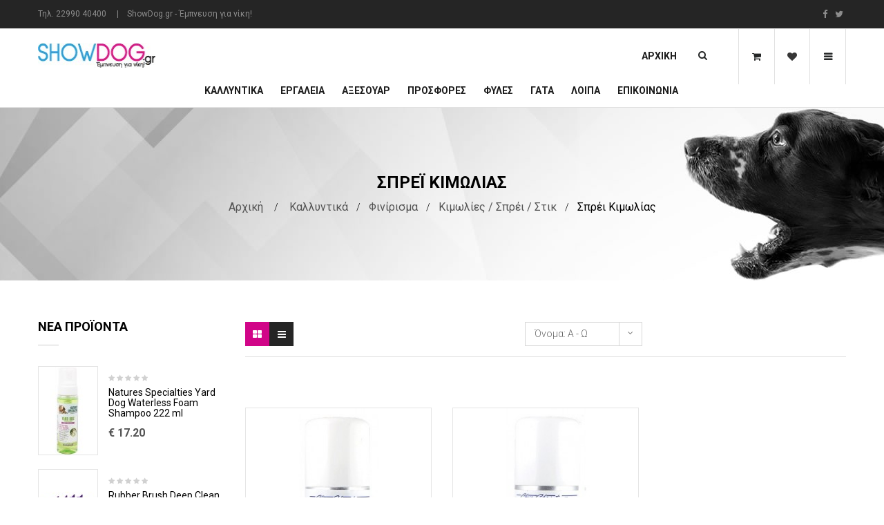

--- FILE ---
content_type: text/html; charset=utf-8
request_url: https://showdog.gr/el/289-spray-chalks
body_size: 25704
content:
<!DOCTYPE HTML>

<html lang="el">
	<head>
		<meta charset="utf-8" />
		<title>κιμωλία, σπρέι, σκόνη, λευκή σκόνη, λευκο σπρει, τρίχωμα, λευκό τριχωμα, σκύλο, - showdog.gr</title>
		
				
				
		
		<!--<meta charset="utf-8" />-->
        <meta name="generator" content="PrestaShop" />
		<meta name="format-detection" content="telephone=no">
		<meta name="robots" content="index,follow" />
		<link rel="icon" type="image/vnd.microsoft.icon" href="/img/favicon.ico?1764776298" />
		<link rel="shortcut icon" type="image/x-icon" href="/img/favicon.ico?1764776298" />
		<link href='https://fonts.googleapis.com/css?family=Source+Sans+Pro:400,600' rel='stylesheet' type='text/css'>
		
		
		
				 <meta name="viewport" content="width=device-width, initial-scale=1.0, maximum-scale=1.0, minimum-scale=1.0, user-scalable=no" />
				
		
		
		
		<meta name="apple-mobile-web-app-capable" content="YES" />
        <meta name="apple-mobile-web-app-status-bar-style" content="black-translucent" />
        
		
					<link href="https://showdog.gr/themes/sp_paco/css/fonts/font-awesome.css" rel="stylesheet" type="text/css" media="all" />
			
							<link rel="stylesheet" href="https://showdog.gr/themes/sp_paco/cache/v_1905529_da6abd92832a422a5be00302515ef79c_all.css" type="text/css" media="all" />
					
		
				
		












			<!-- Nemops.com OpenGraph Module -->


	<meta property="og:type"                   content="website" />
		<meta property="og:title"                  content="&kappa;&iota;&mu;&omega;&lambda;&#943;&alpha;, &sigma;&pi;&rho;&#941;&iota;, &sigma;&kappa;&#972;&nu;&eta;, &lambda;&epsilon;&upsilon;&kappa;&#942; &sigma;&kappa;&#972;&nu;&eta;, &lambda;&epsilon;&upsilon;&kappa;&omicron; &sigma;&pi;&rho;&epsilon;&iota;, &tau;&rho;&#943;&chi;&omega;&mu;&alpha;, &lambda;&epsilon;&upsilon;&kappa;&#972; &tau;&rho;&iota;&chi;&omega;&mu;&alpha;, &sigma;&kappa;&#973;&lambda;&omicron;, - showdog.gr" />
		
		<meta property="og:image"                  content="https://showdog.gr/c/-category_default/spray-chalks.jpg" />	
	
	<meta property="og:site_name"              content="showdog.gr" />

	<meta property="og:description"            content="" />
	<meta property="og:url"                    content="http://showdog.gr/el/289-spray-chalks" />
	



<!-- /end Nemops.com OpenGraph Module -->
		
		
        <!--[if IE 9]> <link rel="stylesheet" href="https://showdog.gr/themes/sp_paco/css/ie9.css" type="text/css" media="all" /><![endif]-->
        
		
		
		<!-- ADD RTL CLASSS -->
																							
	</head>
	
	    
	    
	
	<body id="category"   itemscope itemtype="http://schema.org/WebPage" class=" content-v1  category   lang_el patternnone layout-full header-v1">
	
		
				
		<div id="wrapper" >
			 <!-- Header -->
			 <div class="header-container">
									<header id="header" class="header_v1">
									<div class="header-top clearfix">
				<div class="container">	
					<div class="row">			
						
<!-- SP Custom Html -->
                    
                        <div class="sp_customhtml_1_1769674924114148770
        contact-html col-md-9 col-sm-9 col-xs-12 spcustom_html">
                         
                            <div>
                   <div style="text-align:left;">Τηλ. 22990 40400     |    ShowDog.gr - Έμπνευση για νίκη!</div>
                </div>
                    </div>
    
<!-- /SP Custom Html -->

    
    
    
    
    
						
<!-- SP Custom Html -->
                    
                        <div class="sp_customhtml_2_17696749241714297061
        top_social col-md-3 col-sm-3 col-xs-12 spcustom_html">
                         
                            <div>
                   <ul class="inline-block"><li><a href="https://www.facebook.com/showdog.gr" class="facebook" target="_blank"><i class="fa fa-facebook"></i></a></li>
<li><a href="https://twitter.com/ShowdogGr" target="_blank"><i class="fa fa-twitter"></i></a></li>
</ul>
                </div>
                    </div>
    
<!-- /SP Custom Html -->

    
    
    
    
    
					</div>
				</div>
			</div>
			<div class="header-center">
		<div class="header-ontop">
			<div class="container">
				<div class="row">
					<div id="header_logo" class="col-lg-2 col-md-12 col-sm-12 col-xs-12">
						<a class="logo" href="http://showdog.gr/" title="showdog.gr">
							<img  src="https://showdog.gr/img/sp-g3shop-logo-1498213860.jpg" alt="showdog.gr" width="184" height="36"/>
						</a>
					</div>
					<div id="header_menu" class="col-lg-8 col-md-9 col-sm-12 col-xs-12">
								<div class="spmegamenu">
		<nav class="navbar">
			<div class="navbar-button">
				<button type="button" id="show-megamenu" data-toggle="collapse" data-target="#sp-megamenu" class="navbar-toggle">
					<span class="icon-bar"></span>
					<span class="icon-bar"></span>
					<span class="icon-bar"></span>
				</button>
			</div>
			<div id="sp-megamenu" class="mega sp-megamenu clearfix">
				<span id="remove-megamenu" class="fa fa-remove"></span>
				<span class="label-menu">Menu</span>
				<div class="sp-megamenu-container">
					<div class="home css_type">
						<a href="http://showdog.gr/">Αρχική</a>
					</div>
					<ul class="nav navbar-nav  menu sp_lesp level-1"><li class="item-1 mega_type1 parent" ><a href="https://showdog.gr/el/3-grooming-products" title="Καλλυντικά">Καλλυντικά</a><div class="dropdown-menu" style="width:1085px"><ul class="level-2"><li class="item-2  group parent" style="width:20%" ><a href="https://showdog.gr/el/4-bathing" title="Λούσιμο">Λούσιμο</a><div class="dropdown-menu"><ul><li class=""  ><a href="https://showdog.gr/el/5-shampoo" title="Σαμπουάν">Σαμπουάν</a></li><li class=""  ><a href="https://showdog.gr/el/6--" title="Μαλακτικές - Μάσκες">Μαλακτικές - Μάσκες</a></li><li class=""  ><a href="https://showdog.gr/el/389-fast-dry" title="Γρήγορο Στέγνωμα">Γρήγορο Στέγνωμα</a></li><li class=""  ><a href="https://showdog.gr/el/7-volume" title="Όγκος">Όγκος</a></li><li class=""  ><a href="https://showdog.gr/el/16--" title="Αποκατάσταση Χρώματος">Αποκατάσταση Χρώματος</a></li><li class=""  ><a href="https://showdog.gr/el/390-skin-problems" title="Δερματικά Προβλήματα">Δερματικά Προβλήματα</a></li><li class=""  ><a href="https://showdog.gr/el/271-degreasers" title="Απολίπανση">Απολίπανση</a></li><li class=""  ><a href="https://showdog.gr/el/17-2-1" title="2-σε-1">2-σε-1</a></li><li class=""  ><a href="https://showdog.gr/el/381-self-rinse" title="Στεγνό Καθάρισμα">Στεγνό Καθάρισμα</a></li><li class=""  ><a href="https://showdog.gr/el/283-sets-kits" title="Σετ / Κιτ">Σετ / Κιτ</a></li><li class="category-thumbnail"><div><img src="https://showdog.gr/c/4-category_default/bathing.jpg" alt="&Lambda;&omicron;ύ&sigma;&iota;&mu;&omicron;" title="&Lambda;&omicron;ύ&sigma;&iota;&mu;&omicron;" class="imgm" /></div></li></ul></div><span class="grower close"> </span></li><li class="item-2  parent" style="width:20%" ><a href="https://showdog.gr/el/217-combing" title="Χτένισμα">Χτένισμα</a><div class="dropdown-menu"><ul><li class=""  ><a href="https://showdog.gr/el/20-detangling" title="Ξεκόμπιασμα">Ξεκόμπιασμα</a></li><li class=""  ><a href="https://showdog.gr/el/22-combing-refreshing-sprays" title="Χτένισμα - Φρεσκάρισμα">Χτένισμα - Φρεσκάρισμα</a></li><li class=""  ><a href="https://showdog.gr/el/221-hydration-moisturizing" title="Ενυδάτωση">Ενυδάτωση</a></li><li class=""  ><a href="https://showdog.gr/el/276-leave-in-conditioners" title="Leave-in Conditioners">Leave-in Conditioners</a></li><li class=""  ><a href="https://showdog.gr/el/225-revitalizing" title="Αναζωογόνηση">Αναζωογόνηση</a></li><li class=""  ><a href="https://showdog.gr/el/227--" title="Λοιπά Προϊόντα">Λοιπά Προϊόντα</a></li><li class=""  ><a href="https://showdog.gr/el/284--" title="Σετ / Κιτ">Σετ / Κιτ</a></li><li class="category-thumbnail"><div><img src="https://showdog.gr/c/217-category_default/combing.jpg" alt="&Chi;&tau;έ&nu;&iota;&sigma;&mu;&alpha;" title="&Chi;&tau;έ&nu;&iota;&sigma;&mu;&alpha;" class="imgm" /></div></li></ul></div><span class="grower close"> </span></li><li class="item-2  group parent" style="width:20%" ><a href="https://showdog.gr/el/13-finishing" title="Φινίρισμα">Φινίρισμα</a><div class="dropdown-menu"><ul><li class=""  ><a href="https://showdog.gr/el/25--" title="Γυάλισμα / Λάμψη">Γυάλισμα / Λάμψη</a></li><li class=""  ><a href="https://showdog.gr/el/26-volume" title="Όγκος">Όγκος</a></li><li class=""  ><a href="https://showdog.gr/el/282-body-texture" title="Υφή / Πυκνότητα">Υφή / Πυκνότητα</a></li><li class=""  ><a href="https://showdog.gr/el/29-styling-" title="Styling / Κράτημα">Styling / Κράτημα</a></li><li class=""  ><a href="https://showdog.gr/el/27-a" title="Aντιστατικά">Aντιστατικά</a></li><li class=""  ><a href="https://showdog.gr/el/28-chalks-color-sprays-sticks" title="Κιμωλίες / Σπρέι / Στικ">Κιμωλίες / Σπρέι / Στικ</a></li><li class=""  ><a href="https://showdog.gr/el/257-hair-dyes" title="Βαφές">Βαφές</a></li><li class=""  ><a href="https://showdog.gr/el/295--" title="Λοιπά Προϊόντα">Λοιπά Προϊόντα</a></li><li class="category-thumbnail"><div><img src="https://showdog.gr/c/13-category_default/finishing.jpg" alt="&Phi;&iota;&nu;ί&rho;&iota;&sigma;&mu;&alpha;" title="&Phi;&iota;&nu;ί&rho;&iota;&sigma;&mu;&alpha;" class="imgm" /></div></li></ul></div><span class="grower close"> </span></li><li class="item-2  group parent" style="width:20%" ><a href="https://showdog.gr/el/12-maintenance" title="Συντήρηση">Συντήρηση</a><div class="dropdown-menu"><ul><li class=""  ><a href="https://showdog.gr/el/220-ears" title="Αυτιά">Αυτιά</a></li><li class=""  ><a href="https://showdog.gr/el/23-eyes" title="Μάτια">Μάτια</a></li><li class=""  ><a href="https://showdog.gr/el/293-nose" title="Μύτη">Μύτη</a></li><li class=""  ><a href="https://showdog.gr/el/374-beard" title="Γενειάδα">Γενειάδα</a></li><li class=""  ><a href="https://showdog.gr/el/380-teeth" title="Δόντια">Δόντια</a></li><li class=""  ><a href="https://showdog.gr/el/373-paws" title="Πατούσες">Πατούσες</a></li><li class=""  ><a href="https://showdog.gr/el/226--" title="Κολώνιες / Αρώματα">Κολώνιες / Αρώματα</a></li><li class=""  ><a href="https://showdog.gr/el/382-self-rinse" title="Στεγνό Καθάρισμα">Στεγνό Καθάρισμα</a></li><li class=""  ><a href="https://showdog.gr/el/24-other-products" title="Λοιπά Προϊόντα">Λοιπά Προϊόντα</a></li><li class="category-thumbnail"><div><img src="https://showdog.gr/c/12-category_default/maintenance.jpg" alt="&Sigma;&upsilon;&nu;&tau;ή&rho;&eta;&sigma;&eta;" title="&Sigma;&upsilon;&nu;&tau;ή&rho;&eta;&sigma;&eta;" class="imgm" /></div></li></ul></div><span class="grower close"> </span></li><li class="item-2  group parent" style="width:20%" ><a href="https://showdog.gr/el/218-auxiliary" title="Βοηθητικά">Βοηθητικά</a><div class="dropdown-menu"><ul><li class=""  ><a href="https://showdog.gr/el/219-stripping-powders" title="Σκόνες Στρίπινγκ">Σκόνες Στρίπινγκ</a></li><li class=""  ><a href="https://showdog.gr/el/222--" title="Σπρέι/Κρέμα για Ψαλίδισμα">Σπρέι/Κρέμα για Ψαλίδισμα</a></li><li class=""  ><a href="https://showdog.gr/el/286-chalk-helpers" title="Βάσεις για κιμωλία">Βάσεις για κιμωλία</a></li><li class=""  ><a href="https://showdog.gr/el/313-bottles-sprays" title="Φιάλες / Σπρέι / Δοχεία">Φιάλες / Σπρέι / Δοχεία</a></li><li class=""  ><a href="https://showdog.gr/el/331-tote-bags" title="Τσάντες Μεταφοράς">Τσάντες Μεταφοράς</a></li><li class=""  ><a href="https://showdog.gr/el/333-books" title="Βιβλία">Βιβλία</a></li><li class=""  ><a href="https://showdog.gr/el/296-other-products" title="Λοιπά Προϊόντα">Λοιπά Προϊόντα</a></li><li class="category-thumbnail"><div><img src="https://showdog.gr/c/218-category_default/auxiliary.jpg" alt="&Beta;&omicron;&eta;&theta;&eta;&tau;&iota;&kappa;ά" title="&Beta;&omicron;&eta;&theta;&eta;&tau;&iota;&kappa;ά" class="imgm" /></div></li></ul></div><span class="grower close"> </span></li></ul></div><span class="grower close"> </span></li>
<li class="item-1 mega_type1 parent" ><a href="https://showdog.gr/el/67-grooming-tools-aids" title="Εργαλεία">Εργαλεία</a><div class="dropdown-menu" style="width:1085px"><ul class="level-2"><li class="item-2  group parent" style="width:20%" ><a href="https://showdog.gr/el/8-comping" title="Χτένισμα">Χτένισμα</a><div class="dropdown-menu"><ul><li class=""  ><a href="https://showdog.gr/el/9--" title="Μεταλλικές Χτένες">Μεταλλικές Χτένες</a></li><li class=""  ><a href="https://showdog.gr/el/10-slicker-brushes" title="Σλίκερ">Σλίκερ</a></li><li class=""  ><a href="https://showdog.gr/el/235-brushes" title="Βούρτσες">Βούρτσες</a></li><li class=""  ><a href="https://showdog.gr/el/236--" title="Ρέικ & Πούλερ">Ρέικ & Πούλερ</a></li><li class=""  ><a href="https://showdog.gr/el/237--" title="Λαστιχένιες Βούρτσες">Λαστιχένιες Βούρτσες</a></li><li class="category-thumbnail"><div><img src="https://showdog.gr/c/8-category_default/comping.jpg" alt="&Chi;&tau;έ&nu;&iota;&sigma;&mu;&alpha;" title="&Chi;&tau;έ&nu;&iota;&sigma;&mu;&alpha;" class="imgm" /></div></li></ul></div><span class="grower close"> </span></li><li class="item-2  group parent" style="width:20%" ><a href="https://showdog.gr/el/229-bath-drying" title="Μπάνιο / Στέγνωμα">Μπάνιο / Στέγνωμα</a><div class="dropdown-menu"><ul><li class=""  ><a href="https://showdog.gr/el/367-bath-tubs" title="Μπανιέρες">Μπανιέρες</a></li><li class=""  ><a href="https://showdog.gr/el/230--" title="Επιτραπέζια/Επιτοίχια Μπλάστερ">Επιτραπέζια/Επιτοίχια Μπλάστερ</a></li><li class=""  ><a href="https://showdog.gr/el/231-portable-blasters" title="Φορητά Μπλάστερ">Φορητά Μπλάστερ</a></li><li class=""  ><a href="https://showdog.gr/el/232-dryers-straighteners-coat" title="Σεσουάρ/Ισιωτικές">Σεσουάρ/Ισιωτικές</a></li><li class=""  ><a href="https://showdog.gr/el/233-2-1-" title="2 σε 1 Μπλάστερ/Σεσουάρ">2 σε 1 Μπλάστερ/Σεσουάρ</a></li><li class=""  ><a href="https://showdog.gr/el/256-towels" title="Πετσέτες">Πετσέτες</a></li><li class=""  ><a href="https://showdog.gr/el/309-auxiliary-aids" title="Βοηθήματα">Βοηθήματα</a></li><li class="category-thumbnail"><div><img src="https://showdog.gr/c/229-category_default/bath-drying.jpg" alt="&Mu;&pi;ά&nu;&iota;&omicron; / &Sigma;&tau;έ&gamma;&nu;&omega;&mu;&alpha;" title="&Mu;&pi;ά&nu;&iota;&omicron; / &Sigma;&tau;έ&gamma;&nu;&omega;&mu;&alpha;" class="imgm" /></div></li></ul></div><span class="grower close"> </span></li><li class="item-2  parent" style="width:20%" ><a href="https://showdog.gr/el/68-stripping" title="Στρίπινγκ">Στρίπινγκ</a><div class="dropdown-menu"><ul><li class=""  ><a href="https://showdog.gr/el/97-trimmers" title="Τρίμμερ">Τρίμμερ</a></li><li class=""  ><a href="https://showdog.gr/el/98-stripping-knives" title="Μαχαίρια Στρίπινγκ">Μαχαίρια Στρίπινγκ</a></li><li class=""  ><a href="https://showdog.gr/el/99-stripping-stones" title="Πέτρες Στρίπινγκ">Πέτρες Στρίπινγκ</a></li><li class=""  ><a href="https://showdog.gr/el/100--" title="Προστατευτικά για τα δάχτυλα">Προστατευτικά για τα δάχτυλα</a></li><li class="category-thumbnail"><div><img src="https://showdog.gr/c/68-category_default/stripping.jpg" alt="&Sigma;&tau;&rho;ί&pi;&iota;&nu;&gamma;&kappa;" title="&Sigma;&tau;&rho;ί&pi;&iota;&nu;&gamma;&kappa;" class="imgm" /></div></li></ul></div><span class="grower close"> </span></li><li class="item-2  group parent" style="width:20%" ><a href="https://showdog.gr/el/228-clipping" title="Κούρεμα">Κούρεμα</a><div class="dropdown-menu"><ul><li class=""  ><a href="https://showdog.gr/el/238--" title="Κουρευτικές Μηχανές">Κουρευτικές Μηχανές</a></li><li class=""  ><a href="https://showdog.gr/el/239-scissors" title="Ψαλίδια">Ψαλίδια</a></li><li class=""  ><a href="https://showdog.gr/el/240-blades" title="Κοπτικά">Κοπτικά</a></li><li class=""  ><a href="https://showdog.gr/el/241--" title="Βοηθητικές Σχάρες">Βοηθητικές Σχάρες</a></li><li class=""  ><a href="https://showdog.gr/el/242-maintenance" title="Συντήρηση">Συντήρηση</a></li><li class="category-thumbnail"><div><img src="https://showdog.gr/c/228-category_default/clipping.jpg" alt="&Kappa;&omicron;ύ&rho;&epsilon;&mu;&alpha;" title="&Kappa;&omicron;ύ&rho;&epsilon;&mu;&alpha;" class="imgm" /></div></li></ul></div><span class="grower close"> </span></li><li class="item-2  group parent" style="width:20%" ><a href="https://showdog.gr/el/245-grooming-tables" title="Τραπέζια Grooming">Τραπέζια Grooming</a><div class="dropdown-menu"><ul><li class=""  ><a href="https://showdog.gr/el/370-electric-tables" title="Ηλεκτρικά Τραπέζια">Ηλεκτρικά Τραπέζια</a></li><li class=""  ><a href="https://showdog.gr/el/371-hydraulic-tables" title="Υδραυλικά Τραπέζια">Υδραυλικά Τραπέζια</a></li><li class=""  ><a href="https://showdog.gr/el/372-folding-tables" title="Πτυσσόμενα Τραπέζια">Πτυσσόμενα Τραπέζια</a></li><li class=""  ><a href="https://showdog.gr/el/369-trays-tool-holders" title="Βοηθητικά Εξαρτήματα">Βοηθητικά Εξαρτήματα</a></li><li class=""  ><a href="https://showdog.gr/el/250--" title="Ιμάντες Συγκράτησης">Ιμάντες Συγκράτησης</a></li><li class=""  ><a href="https://showdog.gr/el/368-table-cover-antislips" title="Αντιολισθητικές Επιφάνειες">Αντιολισθητικές Επιφάνειες</a></li><li class="category-thumbnail"><div><img src="https://showdog.gr/c/245-category_default/grooming-tables.jpg" alt="&Tau;&rho;&alpha;&pi;έ&zeta;&iota;&alpha; Grooming" title="&Tau;&rho;&alpha;&pi;έ&zeta;&iota;&alpha; Grooming" class="imgm" /></div></li></ul></div><span class="grower close"> </span></li></ul></div><span class="grower close"> </span></li>
<li class="item-1 mega_type2 parent" ><a href="https://showdog.gr/el/224-accessories" title="Αξεσουάρ">Αξεσουάρ</a><div class="dropdown-menu" style="width:960px"><ul class="level-2"><li class="item-2  parent" style="width:20%" ><a href="https://showdog.gr/el/262-hair-accessories" title="Καλλωπισμός">Καλλωπισμός</a><div class="dropdown-menu"><ul><li class=""  ><a href="https://showdog.gr/el/263-latex-bands" title="Λαστιχάκια">Λαστιχάκια</a></li><li class=""  ><a href="https://showdog.gr/el/264-show-bows" title="Εκθεσιακά Φιογκάκια">Εκθεσιακά Φιογκάκια</a></li><li class=""  ><a href="https://showdog.gr/el/265--" title="Λαστιχάκια Τυλίγματος">Λαστιχάκια Τυλίγματος</a></li><li class=""  ><a href="https://showdog.gr/el/266--" title="Χαρτιά Τυλίγματος">Χαρτιά Τυλίγματος</a></li><li class=""  ><a href="https://showdog.gr/el/267--" title="Πλαστικά Τυλίγματος">Πλαστικά Τυλίγματος</a></li><li class=""  ><a href="https://showdog.gr/el/272-bagssuitcases" title="Τσάντες/Βαλίτσες">Τσάντες/Βαλίτσες</a></li><li class=""  ><a href="https://showdog.gr/el/273-aprons" title="Ποδιές">Ποδιές</a></li><li class=""  ><a href="https://showdog.gr/el/325-snoods" title="Προστατευτικά/Κουκούλες">Προστατευτικά/Κουκούλες</a></li><li class=""  ><a href="https://showdog.gr/el/347-accessories" title="Αξεσουάρ">Αξεσουάρ</a></li><li class="category-thumbnail"><div><img src="https://showdog.gr/c/262-category_default/hair-accessories.jpg" alt="&Kappa;&alpha;&lambda;&lambda;&omega;&pi;&iota;&sigma;&mu;ό&sigmaf;" title="&Kappa;&alpha;&lambda;&lambda;&omega;&pi;&iota;&sigma;&mu;ό&sigmaf;" class="imgm" /></div></li></ul></div><span class="grower close"> </span></li><li class="item-2  parent" style="width:20%" ><a href="https://showdog.gr/el/258-presentation-show" title="Παρουσίαση / Έκθεση">Παρουσίαση / Έκθεση</a><div class="dropdown-menu"><ul><li class=""  ><a href="https://showdog.gr/el/243-show-leads" title="Οδηγοί Έκθεσης">Οδηγοί Έκθεσης</a></li><li class=""  ><a href="https://showdog.gr/el/364-chain-collars" title="Αλυσίδες Έκθεσης">Αλυσίδες Έκθεσης</a></li><li class=""  ><a href="https://showdog.gr/el/259-accessories" title="Αξεσουάρ">Αξεσουάρ</a></li><li class=""  ><a href="https://showdog.gr/el/260-arm-bands-lapel-holders" title="Θήκες Μπράτσου/Πέτου">Θήκες Μπράτσου/Πέτου</a></li><li class=""  ><a href="https://showdog.gr/el/261-snack-bag" title="Θήκες για Λιχουδιές">Θήκες για Λιχουδιές</a></li><li class=""  ><a href="https://showdog.gr/el/342-folding-chairs" title="Πτυσσόμενες Καρέκλες">Πτυσσόμενες Καρέκλες</a></li><li class=""  ><a href="https://showdog.gr/el/349-trolley" title="Τρόλεϊ Μεταφοράς">Τρόλεϊ Μεταφοράς</a></li><li class=""  ><a href="https://showdog.gr/el/361-bagssuitcases" title="Τσάντες/Βαλίτσες">Τσάντες/Βαλίτσες</a></li><li class="category-thumbnail"><div><img src="https://showdog.gr/c/258-category_default/presentation-show.jpg" alt="&Pi;&alpha;&rho;&omicron;&upsilon;&sigma;ί&alpha;&sigma;&eta; / Έ&kappa;&theta;&epsilon;&sigma;&eta;" title="&Pi;&alpha;&rho;&omicron;&upsilon;&sigma;ί&alpha;&sigma;&eta; / Έ&kappa;&theta;&epsilon;&sigma;&eta;" class="imgm" /></div></li></ul></div><span class="grower close"> </span></li><li class="item-2  parent" style="width:20%" ><a href="https://showdog.gr/el/244-home-travel" title="Σπίτι / Ταξίδι">Σπίτι / Ταξίδι</a><div class="dropdown-menu"><ul><li class=""  ><a href="https://showdog.gr/el/254-stickers" title="Αυτοκόλλητα">Αυτοκόλλητα</a></li><li class=""  ><a href="https://showdog.gr/el/301-disinfection" title="Απολύμανση">Απολύμανση</a></li><li class=""  ><a href="https://showdog.gr/el/297-pet-odor-removers" title="Εξουδετέρωση Οσμών">Εξουδετέρωση Οσμών</a></li><li class=""  ><a href="https://showdog.gr/el/303--" title="Περιλαίμια - Οδηγοί">Περιλαίμια - Οδηγοί</a></li><li class=""  ><a href="https://showdog.gr/el/338-apparel-coat-protection" title="Ένδυση - Προστασία Τριχώματος">Ένδυση - Προστασία Τριχώματος</a></li><li class=""  ><a href="https://showdog.gr/el/339-lint-rollers" title="Ρολά Αφαίρεσης Τριχών">Ρολά Αφαίρεσης Τριχών</a></li><li class=""  ><a href="https://showdog.gr/el/334-books" title="Βιβλία">Βιβλία</a></li><li class=""  ><a href="https://showdog.gr/el/310-pet-gift-ideas" title="Ιδέες Για Δώρα">Ιδέες Για Δώρα</a></li><li class=""  ><a href="https://showdog.gr/el/340-ornaments" title="Διακοσμητικά Ομοιώματα Σκύλου / Γάτας">Διακοσμητικά Ομοιώματα Σκύλου / Γάτας</a></li><li class=""  ><a href="https://showdog.gr/el/358-bagssuitcases" title="Τσάντες/Βαλίτσες">Τσάντες/Βαλίτσες</a></li><li class=""  ><a href="https://showdog.gr/el/365-food-water-bowls" title="Μπολ Νερού/Φαγητού">Μπολ Νερού/Φαγητού</a></li><li class=""  ><a href="https://showdog.gr/el/415-food-supplaments" title="Συμπληρώματα Διατροφής">Συμπληρώματα Διατροφής</a></li><li class="category-thumbnail"><div><img src="https://showdog.gr/c/244-category_default/home-travel.jpg" alt="&Sigma;&pi;ί&tau;&iota; / &Tau;&alpha;&xi;ί&delta;&iota;" title="&Sigma;&pi;ί&tau;&iota; / &Tau;&alpha;&xi;ί&delta;&iota;" class="imgm" /></div></li></ul></div><span class="grower close"> </span></li><li class="item-2 featured-product group" style="width:20%"><div class="block_content dropdown-menu">
						<ul class="product_lists grid">
									<li class="product_block  first_item">
						<div class="product-container" itemscope itemtype="http://schema.org/Product">
							<div class="left-block">
								<div class="product-image-container">
									<!--   Slider Images Product   -->	
									<div class="product-image">
									<a href="https://showdog.gr/el/-/627-liveryman-slick-90-silver.html" title="LIVERYMAN SLICK 90 SILVER" itemprop="url" >
									<img class="img_1" src="https://showdog.gr/1682-home_default/liveryman-slick-90-silver.jpg"  alt="LIVERYMAN SLICK 90 SILVER" />
																		</a>
									</div>
																		<div class="label-box">
																				
																					<span class="sale-box">Sale!</span>
																				</div>
																		
									<!--<div class="button-container">
																																														<a class=" cart_button ajax_add_to_cart_button simptip" href="http://showdog.gr/el/cart?add=1&amp;id_product=627&amp;token=58caf5f3c1b7b0ae72cd5efc30d70b23" rel="nofollow"  data-tooltip="Add to cart" data-id-product="627">
														<span>Add to cart</span>
													</a>
																																											
										
					


	<a class="addToWishlist wishlistProd_627 simptip" title="Προσθήκη στη λίστα επιθυμιών" data-tooltip="Προσθήκη στη λίστα επιθυμιών" href="#"  onclick="WishlistCart('wishlist_block_list', 'add', '627', false, 1); return false;">
		<i class="fa fa-heart"></i>
	</a>


										
																					<a class="add_to_compare simptip" href="https://showdog.gr/el/-/627-liveryman-slick-90-silver.html" data-tooltip-remove="Remove from compare" data-tooltip="Add to compare" data-id-product="627">
												<i class="fa fa-exchange"></i>
											</a>
																				
										<a class="quick-view simptip" href="https://showdog.gr/el/-/627-liveryman-slick-90-silver.html" data-tooltip="Quick View" data-rel="https://showdog.gr/el/-/627-liveryman-slick-90-silver.html">
											<i class="fa fa-search"></i>
										</a>
										
									</div>-->
									
								</div>
							</div>
							
						<div class="right-block">
						
							<!--  Show average rating stars  -->
								<div class="comments_note" itemprop="aggregateRating" itemscope itemtype="http://schema.org/AggregateRating">
		<div class="star_content">
												<div class="star"></div>
																<div class="star"></div>
																<div class="star"></div>
																<div class="star"></div>
																<div class="star"></div>
							            <meta itemprop="worstRating" content = "0" />
            <meta itemprop="ratingValue" content = "0" />
            <meta itemprop="bestRating" content = "5" />
		</div>
		<span class="nb-comments"><span itemprop="reviewCount">0</span> Κριτικές</span>
	</div>


							<h5 itemprop="name" class="product-name">
																<a href="https://showdog.gr/el/-/627-liveryman-slick-90-silver.html" title="LIVERYMAN SLICK 90 SILVER" itemprop="url" >
									LIVERYMAN SLICK 90 SILVER
								</a>
							</h5>

							<!--Product Prices-->
														<div itemprop="offers" itemscope itemtype="http://schema.org/Offer" class="price-box">
																	<span itemprop="price" class="price product-price">
										€ 197.40									</span>
									<meta itemprop="priceCurrency" content="EUR" />
																			
										<span class="old-price product-price">
											€ 329.00
										</span>
										
										<!--											<span class="price-percent-reduction">-40%</span>
										-->
																		
									
															</div>
														</div>
						</div>
					</li>
							</ul>	
		</div>
</li><li class="item-2  parent" style="width:20%" ><a href="https://showdog.gr/el/341-breeding" title="Εκτροφή">Εκτροφή</a><div class="dropdown-menu"><ul><li class=""  ><a href="https://showdog.gr/el/344-puppy-park" title="Πάρκο Κουταβιών">Πάρκο Κουταβιών</a></li><li class=""  ><a href="https://showdog.gr/el/343-collars-leashes-breeders" title="Περιλαίμια - Οδηγοί">Περιλαίμια - Οδηγοί</a></li><li class=""  ><a href="https://showdog.gr/el/345-kennel-scoop-sets" title="Σετ Αποκομιδής Περιττωμάτων">Σετ Αποκομιδής Περιττωμάτων</a></li><li class=""  ><a href="https://showdog.gr/el/346-disinfection" title="Απολύμανση">Απολύμανση</a></li><li class=""  ><a href="https://showdog.gr/el/354-feeding-drinking-equipment" title="Ταΐστρες / Ποτίστρες ">Ταΐστρες / Ποτίστρες </a></li><li class="category-thumbnail"><div><img src="https://showdog.gr/c/341-category_default/breeding.jpg" alt="&Epsilon;&kappa;&tau;&rho;&omicron;&phi;ή" title="&Epsilon;&kappa;&tau;&rho;&omicron;&phi;ή" class="imgm" /></div></li></ul></div><span class="grower close"> </span></li></ul></div><span class="grower close"> </span></li>
<li class="item-1 css_type blog parent" ><a href="https://showdog.gr/el/350-special-offers-deals" title="ΠΡΟΣΦΟΡΕΣ">ΠΡΟΣΦΟΡΕΣ</a><span class="grower close"> </span></li>
<li class="item-1 css_type parent" ><a href="https://showdog.gr/el/398-breeds" title="Φυλές">Φυλές</a><div class="dropdown-menu" ><ul class="level-2"><li class="item-2  group parent"  ><a href="https://showdog.gr/el/405-shih-tzu" title="Shih Tzu">Shih Tzu</a><div class="dropdown-menu"><ul><li class=""  ><a href="https://showdog.gr/el/406--shih-tzu" title="Κουταβάκια Shih Tzu">Κουταβάκια Shih Tzu</a></li><li class=""  ><a href="https://showdog.gr/el/407-adult-shih-tzu" title="Ενήλικα Shih-Tzu">Ενήλικα Shih-Tzu</a></li></ul></div><span class="grower close"> </span></li><li class="item-2  group parent"  ><a href="https://showdog.gr/el/394-chihuahua" title="Chihuahua ">Chihuahua </a><div class="dropdown-menu"><ul><li class=""  ><a href="https://showdog.gr/el/395-longhair" title="Μακρύτριχα">Μακρύτριχα</a></li><li class=""  ><a href="https://showdog.gr/el/397-shorthair" title="Κοντότριχα">Κοντότριχα</a></li></ul></div><span class="grower close"> </span></li><li class="item-2  group parent"  ><a href="https://showdog.gr/el/399-maltese" title="Maltese">Maltese</a><div class="dropdown-menu"><ul><li class=""  ><a href="https://showdog.gr/el/402--maltese" title="Κουταβάκια Maltese">Κουταβάκια Maltese</a></li><li class=""  ><a href="https://showdog.gr/el/400-adult-maltese" title="Ενήλικα Maltese">Ενήλικα Maltese</a></li></ul></div><span class="grower close"> </span></li><li class="item-2  group parent"  ><a href="https://showdog.gr/el/408-westie" title="Westie">Westie</a><div class="dropdown-menu"><ul><li class=""  ><a href="https://showdog.gr/el/409--westie" title="Κουταβάκια Westie">Κουταβάκια Westie</a></li><li class=""  ><a href="https://showdog.gr/el/410-adult-westie" title="Ενήλικα Westie">Ενήλικα Westie</a></li></ul></div><span class="grower close"> </span></li><li class="item-2  group parent"  ><a href="https://showdog.gr/el/411-poodle" title="Poodle">Poodle</a><div class="dropdown-menu"><ul><li class=""  ><a href="https://showdog.gr/el/412-poodle-puppies" title="Κουταβάκια Poodle">Κουταβάκια Poodle</a></li><li class=""  ><a href="https://showdog.gr/el/413-adult-poodles" title="Ενήλικα Poodle">Ενήλικα Poodle</a></li></ul></div><span class="grower close"> </span></li><li class="item-2  group"  ><a href="https://showdog.gr/el/414-german-shepherd-belgian-shepherd" title="German Shepherd  / Belgian Shepherd">German Shepherd  / Belgian Shepherd</a></li><li class="item-2  group parent"  ><a href="https://showdog.gr/el/416-pomeranian" title="Pomeranian">Pomeranian</a><div class="dropdown-menu"><ul><li class=""  ><a href="https://showdog.gr/el/417--pomeranian" title="Κουτάβια Pomeranian">Κουτάβια Pomeranian</a></li><li class=""  ><a href="https://showdog.gr/el/418--pomeranian" title="Ενήλικα Pomeranian">Ενήλικα Pomeranian</a></li></ul></div><span class="grower close"> </span></li></ul></div><span class="grower close"> </span></li>
<li class="item-1 css_type blog parent" ><a href="https://showdog.gr/el/274-cat-gata-show-grooming" title="ΓΑΤΑ">ΓΑΤΑ</a><div class="dropdown-menu" style="width:220px"><ul class="level-2"><li class="item-2  group" ><a href="https://showdog.gr/el/277-cat-shampoos" title="Σαμπουάν Γάτας">Σαμπουάν Γάτας</a></li>
<li class="item-2  group" ><a href="https://showdog.gr/el/317-cat-finishing" title="Φινίρισμα Γάτας">Φινίρισμα Γάτας</a></li>
<li class="item-2  group" ><a href="https://showdog.gr/el/420-cat-accessories" title="Αξεσουάρ Γάτας">Αξεσουάρ Γάτας</a></li>
</ul></div><span class="grower close"> </span></li>
<li class="item-1 css_type blog parent" ><a href="https://showdog.gr/el/403-other" title="Λοιπά">Λοιπά</a><div class="dropdown-menu" style="width:220px"><ul class="level-2"><li class="item-2  group" ><a href="https://showdog.gr/el/404-diamond-series" title="Η ΝΕΑ σειρά προϊόντων Diamond της Chris Christensen">Η ΝΕΑ σειρά προϊόντων Diamond της Chris Christensen</a></li>
<li class="item-2  group" ><a href="https://showdog.gr/el/310-pet-gift-ideas" title="Ιδέες για δώρα">Ιδέες για δώρα</a></li>
</ul></div><span class="grower close"> </span></li>
<li class="item-1 css_type contact parent" ><a href="index.php?controller=contact" title="&Epsilon;&pi;&iota;&kappa;&omicron;&iota;&nu;&omega;&nu;ί&alpha;"> &Epsilon;&pi;&iota;&kappa;&omicron;&iota;&nu;&omega;&nu;ί&alpha;</a><span class="grower close"> </span></li>
</ul>
				</div>
				
			</div>
		</nav>	
	</div>	

							<div id="header_search">
								
            
            
                                    <div class="sp_searchpro  ">
                
                                                                                                                                    				
				                                    				
				
                
				<div class="icon-search">
					<i class="fa fa-search"></i>
				</div>
                
                <div id="sp_search_pro_1" class="spr-container spr-preload">
			
						
					
						<form class="sprsearch-form  show-box" method="get" action="https://showdog.gr/el/module/spsearchpro/catesearch">
							<input type="hidden" name="fc" value="module"/>
							<input type="hidden" name="module" value="spsearchpro"/>
							<input type="hidden" name="controller" value="catesearch"/>
							<input type="hidden" name="orderby" value="name"/>
							<input type="hidden" name="orderway" value="desc"/>
							
															
																	<input type="hidden" name="cat_id" value="2,3,4,5,154,275,326,155,330,386,385,387,327,158,6,159,160,161,162,278,279,280,335,392,393,391,163,389,7,336,337,16,169,281,288,314,300,292,375,376,377,378,384,379,390,271,17,381,283,217,20,22,221,276,225,227,284,13,25,174,26,282,29,27,28,291,319,320,348,290,321,322,289,324,329,316,257,295,12,220,23,293,374,380,373,226,382,24,218,219,222,286,313,331,333,296,67,68,97,98,99,100,8,9,10,207,208,209,235,304,305,306,307,308,328,236,237,228,238,239,240,351,352,353,241,242,234,255,223,229,367,230,231,232,233,256,309,245,370,371,372,369,250,368,224,262,263,264,265,266,267,272,355,357,273,325,347,258,243,364,259,260,261,342,349,361,362,363,341,344,343,345,346,354,244,254,301,297,303,338,339,334,310,340,358,359,360,365,415,253,274,277,298,299,302,315,317,318,323,420,350,398,394,395,397,399,402,400,405,406,407,408,409,410,411,412,413,414,416,417,418,403,404,419">
																							
																							
																							
																							
																							
																							
																							
																							
																							
																							
																							
																							
																							
																							
																							
																							
																							
																							
																							
																							
																							
																							
																							
																							
																							
																							
																							
																							
																							
																							
																							
																							
																							
																							
																							
																							
																							
																							
																							
																							
																							
																							
																							
																							
																							
																							
																							
																							
																							
																							
																							
																							
																							
																							
																							
																							
																							
																							
																							
																							
																							
																							
																							
																							
																							
																							
																							
																							
																							
																							
																							
																							
																							
																							
																							
																							
																							
																							
																							
																							
																							
																							
																							
																							
																							
																							
																							
																							
																							
																							
																							
																							
																							
																							
																							
																							
																							
																							
																							
																							
																							
																							
																							
																							
																							
																							
																							
																							
																							
																							
																							
																							
																							
																							
																							
																							
																							
																							
																							
																							
																							
																							
																							
																							
																							
																							
																							
																							
																							
																							
																							
																							
																							
																							
																							
																							
																							
																							
																							
																							
																							
																							
																							
																							
																							
																							
																							
																							
																							
																							
																							
																							
																							
																							
																							
																							
																							
																							
																							
																							
																							
																							
																							
																							
																							
																							
																							
																							
																							
																							
																							
																							
																							
																							
																							
																							
																							
																							
																							
																							
																							
																							
																							
																							
																							
																							
																							
																							
																							
																							
																							
																							
																							
																							
																							
																							
																							
																							
																							
																							
																							
																							
																							
																							
																							
																							
																							
																							
																							
																							
																							
																							
																							
																							
																							
																							
																							
																							
																							
																							
																							
																							
																							
																							
															
							<div class="text-search">
								<input class="spr-query" type="text" name="search_query"
								   value=""
								   placeholder="Enter your keywork here"/>
							</div>
							
							<div class="spr_selector">
									<label class="fa fa-angle-down"></label>
									<select class="spr_select">
										
																					
											<option value="2,3,4,5,154,275,326,155,330,386,385,387,327,158,6,159,160,161,162,278,279,280,335,392,393,391,163,389,7,336,337,16,169,281,288,314,300,292,375,376,377,378,384,379,390,271,17,381,283,217,20,22,221,276,225,227,284,13,25,174,26,282,29,27,28,291,319,320,348,290,321,322,289,324,329,316,257,295,12,220,23,293,374,380,373,226,382,24,218,219,222,286,313,331,333,296,67,68,97,98,99,100,8,9,10,207,208,209,235,304,305,306,307,308,328,236,237,228,238,239,240,351,352,353,241,242,234,255,223,229,367,230,231,232,233,256,309,245,370,371,372,369,250,368,224,262,263,264,265,266,267,272,355,357,273,325,347,258,243,364,259,260,261,342,349,361,362,363,341,344,343,345,346,354,244,254,301,297,303,338,339,334,310,340,358,359,360,365,415,253,274,277,298,299,302,315,317,318,323,420,350,398,394,395,397,399,402,400,405,406,407,408,409,410,411,412,413,414,416,417,418,403,404,419">
																									 All Categories
																							</option>
																					
											<option value="2">
																									 - Home
																							</option>
																					
											<option value="3">
																									 -  - Καλλυντικά
																							</option>
																					
											<option value="4">
																									 -  -  - Λούσιμο
																							</option>
																					
											<option value="5">
																									 -  -  -  - Σαμπουάν
																							</option>
																					
											<option value="154">
																									 -  -  -  -  - Λευκά Τριχώματα
																							</option>
																					
											<option value="275">
																									 -  -  -  -  - Αναζωογόνηση Χρώματος
																							</option>
																					
											<option value="326">
																									 -  -  -  -  - Σκληρότριχες Φυλές
																							</option>
																					
											<option value="155">
																									 -  -  -  -  - Ευαίσθητο Δέρμα
																							</option>
																					
											<option value="330">
																									 -  -  -  -  - Μαλακό Τρίχωμα
																							</option>
																					
											<option value="386">
																									 -  -  -  -  - Ξεκόμπιασμα / Ξεμπέρδεμα
																							</option>
																					
											<option value="385">
																									 -  -  -  -  - Συχνή Χρήση
																							</option>
																					
											<option value="387">
																									 -  -  -  -  - Ενυδάτωση / Αναδόμηση
																							</option>
																					
											<option value="327">
																									 -  -  -  -  - Σαμπουάν για Βαθύ Καθαρισμό
																							</option>
																					
											<option value="158">
																									 -  -  -  -  - 2-σε-1
																							</option>
																					
											<option value="6">
																									 -  -  -  - Μαλακτικές - Μάσκες
																							</option>
																					
											<option value="159">
																									 -  -  -  -  - Για Κοντότριχες Φυλές
																							</option>
																					
											<option value="160">
																									 -  -  -  -  - Για Μακρύτριχες Φυλές
																							</option>
																					
											<option value="161">
																									 -  -  -  -  - Για Σκλυρότριχες Φυλές
																							</option>
																					
											<option value="162">
																									 -  -  -  -  - Για Φυλές με Υπομανδύα
																							</option>
																					
											<option value="278">
																									 -  -  -  -  - Για Φυλές χωρίς Υπομανδύα
																							</option>
																					
											<option value="279">
																									 -  -  -  -  - Γενικής Χρήσης
																							</option>
																					
											<option value="280">
																									 -  -  -  -  - Ξηρό, Ερεθισμένο, Ευαίσθητο Τρίχωμα/Επιδερμίδα
																							</option>
																					
											<option value="335">
																									 -  -  -  -  - Τόνωση Χρώματος
																							</option>
																					
											<option value="392">
																									 -  -  -  -  - Εντατική Ενυδάτωση
																							</option>
																					
											<option value="393">
																									 -  -  -  -  - Αποκατάσταση
																							</option>
																					
											<option value="391">
																									 -  -  -  -  - Μάσκες
																							</option>
																					
											<option value="163">
																									 -  -  -  -  - 2-σε-1
																							</option>
																					
											<option value="389">
																									 -  -  -  - Γρήγορο Στέγνωμα
																							</option>
																					
											<option value="7">
																									 -  -  -  - Όγκος
																							</option>
																					
											<option value="336">
																									 -  -  -  -  - Λοσιόν για το τρίχωμα
																							</option>
																					
											<option value="337">
																									 -  -  -  -  - Λοσιόν για το δέρμα
																							</option>
																					
											<option value="16">
																									 -  -  -  - Αποκατάσταση Χρώματος
																							</option>
																					
											<option value="169">
																									 -  -  -  -  - Αποκατάσταση Χρώματος
																							</option>
																					
											<option value="281">
																									 -  -  -  -  - Θεραπείες Κερατίνης
																							</option>
																					
											<option value="288">
																									 -  -  -  -  - Αύξηση Όγκου
																							</option>
																					
											<option value="314">
																									 -  -  -  -  - Εντατική Ενυδάτωση
																							</option>
																					
											<option value="300">
																									 -  -  -  -  - Δερματικά Προβλήματα
																							</option>
																					
											<option value="292">
																									 -  -  -  -  - Προβλήματα Προσώπου
																							</option>
																					
											<option value="375">
																									 -  -  -  -  -  - Μύτη
																							</option>
																					
											<option value="376">
																									 -  -  -  -  -  - Αυτία
																							</option>
																					
											<option value="377">
																									 -  -  -  -  -  - Μάτια
																							</option>
																					
											<option value="378">
																									 -  -  -  -  -  - Γενειάδα
																							</option>
																					
											<option value="384">
																									 -  -  -  -  -  - Ρύγχος
																							</option>
																					
											<option value="379">
																									 -  -  -  -  - Λύσεις για τα Πέλματα
																							</option>
																					
											<option value="390">
																									 -  -  -  - Δερματικά Προβλήματα
																							</option>
																					
											<option value="271">
																									 -  -  -  - Απολίπανση
																							</option>
																					
											<option value="17">
																									 -  -  -  - 2-σε-1
																							</option>
																					
											<option value="381">
																									 -  -  -  - Στεγνό Καθάρισμα
																							</option>
																					
											<option value="283">
																									 -  -  -  - Σετ / Κιτ
																							</option>
																					
											<option value="217">
																									 -  -  - Χτένισμα
																							</option>
																					
											<option value="20">
																									 -  -  -  - Ξεκόμπιασμα
																							</option>
																					
											<option value="22">
																									 -  -  -  - Χτένισμα - Φρεσκάρισμα
																							</option>
																					
											<option value="221">
																									 -  -  -  - Ενυδάτωση
																							</option>
																					
											<option value="276">
																									 -  -  -  - Leave-in Conditioners
																							</option>
																					
											<option value="225">
																									 -  -  -  - Αναζωογόνηση
																							</option>
																					
											<option value="227">
																									 -  -  -  - Λοιπά Προϊόντα
																							</option>
																					
											<option value="284">
																									 -  -  -  - Σετ / Κιτ
																							</option>
																					
											<option value="13">
																									 -  -  - Φινίρισμα
																							</option>
																					
											<option value="25">
																									 -  -  -  - Γυάλισμα / Λάμψη
																							</option>
																					
											<option value="174">
																									 -  -  -  -  - Λάμψη
																							</option>
																					
											<option value="26">
																									 -  -  -  - Όγκος
																							</option>
																					
											<option value="282">
																									 -  -  -  - Υφή / Πυκνότητα
																							</option>
																					
											<option value="29">
																									 -  -  -  - Styling / Κράτημα
																							</option>
																					
											<option value="27">
																									 -  -  -  - Aντιστατικά
																							</option>
																					
											<option value="28">
																									 -  -  -  - Κιμωλίες / Σπρέι / Στικ
																							</option>
																					
											<option value="291">
																									 -  -  -  -  - Κύβοι Κιμωλίας
																							</option>
																					
											<option value="319">
																									 -  -  -  -  -  - Cherry Knoll
																							</option>
																					
											<option value="320">
																									 -  -  -  -  -  - Hatchwells
																							</option>
																					
											<option value="348">
																									 -  -  -  -  -  - Chris Christensen
																							</option>
																					
											<option value="290">
																									 -  -  -  -  - Κιμωλία σε Σκόνη
																							</option>
																					
											<option value="321">
																									 -  -  -  -  -  - Hatchwells
																							</option>
																					
											<option value="322">
																									 -  -  -  -  -  - Chris Christensen
																							</option>
																					
											<option value="289">
																									 -  -  -  -  - Σπρέι Κιμωλίας
																							</option>
																					
											<option value="324">
																									 -  -  -  -  - Μους/Κρέμα/Στικ Κιμωλίας
																							</option>
																					
											<option value="329">
																									 -  -  -  -  - Στικ Χρώματος
																							</option>
																					
											<option value="316">
																									 -  -  -  -  - Βάσεις για Κιμωλία
																							</option>
																					
											<option value="257">
																									 -  -  -  - Βαφές
																							</option>
																					
											<option value="295">
																									 -  -  -  - Λοιπά Προϊόντα
																							</option>
																					
											<option value="12">
																									 -  -  - Συντήρηση
																							</option>
																					
											<option value="220">
																									 -  -  -  - Αυτιά
																							</option>
																					
											<option value="23">
																									 -  -  -  - Μάτια
																							</option>
																					
											<option value="293">
																									 -  -  -  - Μύτη
																							</option>
																					
											<option value="374">
																									 -  -  -  - Γενειάδα
																							</option>
																					
											<option value="380">
																									 -  -  -  - Δόντια
																							</option>
																					
											<option value="373">
																									 -  -  -  - Πατούσες
																							</option>
																					
											<option value="226">
																									 -  -  -  - Κολώνιες / Αρώματα
																							</option>
																					
											<option value="382">
																									 -  -  -  - Στεγνό Καθάρισμα
																							</option>
																					
											<option value="24">
																									 -  -  -  - Λοιπά Προϊόντα
																							</option>
																					
											<option value="218">
																									 -  -  - Βοηθητικά
																							</option>
																					
											<option value="219">
																									 -  -  -  - Σκόνες Στρίπινγκ
																							</option>
																					
											<option value="222">
																									 -  -  -  - Σπρέι/Κρέμα για Ψαλίδισμα
																							</option>
																					
											<option value="286">
																									 -  -  -  - Βάσεις για κιμωλία
																							</option>
																					
											<option value="313">
																									 -  -  -  - Φιάλες / Σπρέι / Δοχεία
																							</option>
																					
											<option value="331">
																									 -  -  -  - Τσάντες Μεταφοράς
																							</option>
																					
											<option value="333">
																									 -  -  -  - Βιβλία
																							</option>
																					
											<option value="296">
																									 -  -  -  - Λοιπά Προϊόντα
																							</option>
																					
											<option value="67">
																									 -  - Εργαλεία Καλλωπισμού και Βοηθήματα
																							</option>
																					
											<option value="68">
																									 -  -  - Στρίπινγκ
																							</option>
																					
											<option value="97">
																									 -  -  -  - Τρίμμερ
																							</option>
																					
											<option value="98">
																									 -  -  -  - Μαχαίρια Στρίπινγκ
																							</option>
																					
											<option value="99">
																									 -  -  -  - Πέτρες Στρίπινγκ
																							</option>
																					
											<option value="100">
																									 -  -  -  - Προστατευτικά για τα δάχτυλα
																							</option>
																					
											<option value="8">
																									 -  -  - Χτένισμα
																							</option>
																					
											<option value="9">
																									 -  -  -  - Μεταλλικές Χτένες
																							</option>
																					
											<option value="10">
																									 -  -  -  - Σλίκερ
																							</option>
																					
											<option value="207">
																									 -  -  -  -  - Small
																							</option>
																					
											<option value="208">
																									 -  -  -  -  - Medium
																							</option>
																					
											<option value="209">
																									 -  -  -  -  - Large
																							</option>
																					
											<option value="235">
																									 -  -  -  - Βούρτσες
																							</option>
																					
											<option value="304">
																									 -  -  -  -  - Βούρτσες με Μεταλλικές Ακίδες
																							</option>
																					
											<option value="305">
																									 -  -  -  -  - Τρίχινες Βούρτσες
																							</option>
																					
											<option value="306">
																									 -  -  -  -  -  - Με Συνθετική Τρίχα
																							</option>
																					
											<option value="307">
																									 -  -  -  -  -  - Με Φυσική Τρίχα
																							</option>
																					
											<option value="308">
																									 -  -  -  -  -  - Με Mεικτή Tρίχα (συνθετική και φυσική)
																							</option>
																					
											<option value="328">
																									 -  -  -  -  - Βούρτσες με Φυσική Τρίχα και Ναύλον Ακίδες
																							</option>
																					
											<option value="236">
																									 -  -  -  - Ρέικ &amp; Πούλερ
																							</option>
																					
											<option value="237">
																									 -  -  -  - Λαστιχένιες Βούρτσες
																							</option>
																					
											<option value="228">
																									 -  -  - Κούρεμα
																							</option>
																					
											<option value="238">
																									 -  -  -  - Κουρευτικές Μηχανές
																							</option>
																					
											<option value="239">
																									 -  -  -  - Ψαλίδια
																							</option>
																					
											<option value="240">
																									 -  -  -  - Κοπτικά
																							</option>
																					
											<option value="351">
																									 -  -  -  -  - Oster ανταλλακτικές κοπτικές κεφαλές
																							</option>
																					
											<option value="352">
																									 -  -  -  -  - Kare Pro ανταλλακτικές κοπτικές κεφαλές
																							</option>
																					
											<option value="353">
																									 -  -  -  -  - Geib Buttercut ανταλλακτικές κοπτικές κεφαλές
																							</option>
																					
											<option value="241">
																									 -  -  -  - Βοηθητικές Σχάρες
																							</option>
																					
											<option value="242">
																									 -  -  -  - Συντήρηση
																							</option>
																					
											<option value="234">
																									 -  -  - Λοιπά Εργαλεία
																							</option>
																					
											<option value="255">
																									 -  -  -  - Νύχια
																							</option>
																					
											<option value="223">
																									 -  - Εξοπλισμός Καλλωπισμού
																							</option>
																					
											<option value="229">
																									 -  -  - Μπάνιο / Στέγνωμα
																							</option>
																					
											<option value="367">
																									 -  -  -  - Μπανιέρες
																							</option>
																					
											<option value="230">
																									 -  -  -  - Επιτραπέζια/Επιτοίχια Μπλάστερ
																							</option>
																					
											<option value="231">
																									 -  -  -  - Φορητά Μπλάστερ
																							</option>
																					
											<option value="232">
																									 -  -  -  - Σεσουάρ/Ισιωτικές
																							</option>
																					
											<option value="233">
																									 -  -  -  - 2 σε 1 Μπλάστερ/Σεσουάρ
																							</option>
																					
											<option value="256">
																									 -  -  -  - Πετσέτες
																							</option>
																					
											<option value="309">
																									 -  -  -  - Βοηθήματα
																							</option>
																					
											<option value="245">
																									 -  -  - Τραπέζια Grooming
																							</option>
																					
											<option value="370">
																									 -  -  -  - Ηλεκτρικά Τραπέζια
																							</option>
																					
											<option value="371">
																									 -  -  -  - Υδραυλικά Τραπέζια
																							</option>
																					
											<option value="372">
																									 -  -  -  - Πτυσσόμενα Τραπέζια
																							</option>
																					
											<option value="369">
																									 -  -  -  - Βοηθητικά Εξαρτήματα
																							</option>
																					
											<option value="250">
																									 -  -  -  - Ιμάντες Συγκράτησης
																							</option>
																					
											<option value="368">
																									 -  -  -  - Αντιολισθητικές Επιφάνειες
																							</option>
																					
											<option value="224">
																									 -  - Αξεσουάρ
																							</option>
																					
											<option value="262">
																									 -  -  - Καλλωπισμός
																							</option>
																					
											<option value="263">
																									 -  -  -  - Λαστιχάκια
																							</option>
																					
											<option value="264">
																									 -  -  -  - Εκθεσιακά Φιογκάκια
																							</option>
																					
											<option value="265">
																									 -  -  -  - Λαστιχάκια Τυλίγματος
																							</option>
																					
											<option value="266">
																									 -  -  -  - Χαρτιά Τυλίγματος
																							</option>
																					
											<option value="267">
																									 -  -  -  - Πλαστικά Τυλίγματος
																							</option>
																					
											<option value="272">
																									 -  -  -  - Τσάντες/Βαλίτσες
																							</option>
																					
											<option value="355">
																									 -  -  -  -  -  D-FLite Tack Boxes
																							</option>
																					
											<option value="357">
																									 -  -  -  -  - Tote Bags
																							</option>
																					
											<option value="273">
																									 -  -  -  - Ποδιές
																							</option>
																					
											<option value="325">
																									 -  -  -  - Προστατευτικά/Κουκούλες
																							</option>
																					
											<option value="347">
																									 -  -  -  - Αξεσουάρ
																							</option>
																					
											<option value="258">
																									 -  -  - Παρουσίαση / Έκθεση
																							</option>
																					
											<option value="243">
																									 -  -  -  - Οδηγοί Έκθεσης
																							</option>
																					
											<option value="364">
																									 -  -  -  - Αλυσίδες Έκθεσης
																							</option>
																					
											<option value="259">
																									 -  -  -  - Αξεσουάρ
																							</option>
																					
											<option value="260">
																									 -  -  -  - Θήκες Μπράτσου/Πέτου
																							</option>
																					
											<option value="261">
																									 -  -  -  - Θήκες για Λιχουδιές
																							</option>
																					
											<option value="342">
																									 -  -  -  - Πτυσσόμενες Καρέκλες
																							</option>
																					
											<option value="349">
																									 -  -  -  - Τρόλεϊ Μεταφοράς
																							</option>
																					
											<option value="361">
																									 -  -  -  - Τσάντες/Βαλίτσες
																							</option>
																					
											<option value="362">
																									 -  -  -  -  - D-FLite Tack Boxes
																							</option>
																					
											<option value="363">
																									 -  -  -  -  - Tote Bags
																							</option>
																					
											<option value="341">
																									 -  -  - Εκτροφή
																							</option>
																					
											<option value="344">
																									 -  -  -  - Πάρκο Κουταβιών
																							</option>
																					
											<option value="343">
																									 -  -  -  - Περιλαίμια - Οδηγοί
																							</option>
																					
											<option value="345">
																									 -  -  -  - Σετ Αποκομιδής Περιττωμάτων
																							</option>
																					
											<option value="346">
																									 -  -  -  - Απολύμανση
																							</option>
																					
											<option value="354">
																									 -  -  -  - Ταΐστρες / Ποτίστρες 
																							</option>
																					
											<option value="244">
																									 -  -  - Σπίτι / Ταξίδι
																							</option>
																					
											<option value="254">
																									 -  -  -  - Αυτοκόλλητα
																							</option>
																					
											<option value="301">
																									 -  -  -  - Απολύμανση
																							</option>
																					
											<option value="297">
																									 -  -  -  - Εξουδετέρωση Οσμών
																							</option>
																					
											<option value="303">
																									 -  -  -  - Περιλαίμια - Οδηγοί
																							</option>
																					
											<option value="338">
																									 -  -  -  - Ένδυση - Προστασία Τριχώματος
																							</option>
																					
											<option value="339">
																									 -  -  -  - Ρολά Αφαίρεσης Τριχών
																							</option>
																					
											<option value="334">
																									 -  -  -  - Βιβλία
																							</option>
																					
											<option value="310">
																									 -  -  -  - Ιδέες Για Δώρα
																							</option>
																					
											<option value="340">
																									 -  -  -  - Διακοσμητικά Ομοιώματα Σκύλου / Γάτας
																							</option>
																					
											<option value="358">
																									 -  -  -  - Τσάντες/Βαλίτσες
																							</option>
																					
											<option value="359">
																									 -  -  -  -  - D-FLite Tack Boxes
																							</option>
																					
											<option value="360">
																									 -  -  -  -  - Tote Bags
																							</option>
																					
											<option value="365">
																									 -  -  -  - Μπολ Νερού/Φαγητού
																							</option>
																					
											<option value="415">
																									 -  -  -  - Συμπληρώματα Διατροφής
																							</option>
																					
											<option value="253">
																									 -  -  - Λοιπά Προϊόντα
																							</option>
																					
											<option value="274">
																									 -  - Γάτα
																							</option>
																					
											<option value="277">
																									 -  -  - Σαμπουάν Γάτας
																							</option>
																					
											<option value="298">
																									 -  -  - Σπίτι / Ταξίδι
																							</option>
																					
											<option value="299">
																									 -  -  -  - Εξουδετέρωση Οσμών
																							</option>
																					
											<option value="302">
																									 -  -  -  - Απολύμανση
																							</option>
																					
											<option value="315">
																									 -  -  - Ιδέες Για Δώρα
																							</option>
																					
											<option value="317">
																									 -  -  - Φινίρισμα Γάτας
																							</option>
																					
											<option value="318">
																									 -  -  -  - Κιμωλίες / Σπρέι / Βάσεις
																							</option>
																					
											<option value="323">
																									 -  -  -  - Όγκος &amp; Υφή Τριχώματος Γάτας
																							</option>
																					
											<option value="420">
																									 -  -  - Αξεσουάρ Γάτας
																							</option>
																					
											<option value="350">
																									 -  - Ειδικές Προσφορές
																							</option>
																					
											<option value="398">
																									 -  - Φυλές
																							</option>
																					
											<option value="394">
																									 -  -  - Chihuahua 
																							</option>
																					
											<option value="395">
																									 -  -  -  - Μακρύτριχα
																							</option>
																					
											<option value="397">
																									 -  -  -  - Κοντότριχα
																							</option>
																					
											<option value="399">
																									 -  -  - Maltese
																							</option>
																					
											<option value="402">
																									 -  -  -  - Κουταβάκια Maltese
																							</option>
																					
											<option value="400">
																									 -  -  -  - Ενήλικα Maltese
																							</option>
																					
											<option value="405">
																									 -  -  - Shih Tzu
																							</option>
																					
											<option value="406">
																									 -  -  -  - Κουταβάκια Shih Tzu
																							</option>
																					
											<option value="407">
																									 -  -  -  - Ενήλικα Shih-Tzu
																							</option>
																					
											<option value="408">
																									 -  -  - Westie
																							</option>
																					
											<option value="409">
																									 -  -  -  - Κουταβάκια Westie
																							</option>
																					
											<option value="410">
																									 -  -  -  - Ενήλικα Westie
																							</option>
																					
											<option value="411">
																									 -  -  - Poodle
																							</option>
																					
											<option value="412">
																									 -  -  -  - Κουταβάκια Poodle
																							</option>
																					
											<option value="413">
																									 -  -  -  - Ενήλικα Poodle
																							</option>
																					
											<option value="414">
																									 -  -  - German Shepherd  / Belgian Shepherd
																							</option>
																					
											<option value="416">
																									 -  -  - Pomeranian
																							</option>
																					
											<option value="417">
																									 -  -  -  - Κουτάβια Pomeranian
																							</option>
																					
											<option value="418">
																									 -  -  -  - Ενήλικα Pomeranian
																							</option>
																					
											<option value="403">
																									 -  - Λοιπά
																							</option>
																					
											<option value="404">
																									 -  -  - Diamond Series
																							</option>
																					
											<option value="419">
																									 -  - Equine
																							</option>
																			</select>
								</div>
							
							<button value="Αναζήτηση" class="spr-search-button" type="submit" name="spr_submit_search">
								<i class="fa fa-search"></i>
							</button>
							<input value="12" type="hidden" name="n"/>
						</form>
	
                    
                </div>

                
            </div>
            

							</div>
					</div>
					<div id="header_cart_info" class="col-lg-2 col-md-3 col-sm-12 col-xs-12">
						<div class="header-form">
	<div class="button-header current">
			<i class="fa fa-bars"></i>
			<!--<span>Top Links</span>-->
	</div>
	<div class="dropdown-form toogle_content">
		<!-- SP Block user information module NAV  -->

<div id="user_infoblock-top" class="header_user_info">
		
	<ul class="userinfo-block_ul toogle_content">
		<li class="account">
			<a href="https://showdog.gr/el/my-account" title="Ο Λογαριασμός μου" rel="nofollow">
				<i class="fa fa-user"></i>Ο Λογαριασμός μου
			</a>
		</li>
		
		<li class="wishlist">
			<a href="https://showdog.gr/el/module/blockwishlist/mywishlist" title="Η Λίατα Επιθυμιών μου" >
				<i class="fa fa-heart-o"></i>Η Λίατα Επιθυμιών μου
			</a>
		</li>
		
		<li class="checkout">
			<a href="https://showdog.gr/el/order" title="Ολοκλήρωση Παραγγελίας" rel="nofollow">
				<i class="fa fa-sign-in" aria-hidden="true"></i>Ολοκλήρωση Παραγγελίας
			</a>
		</li>
		
					<li class="login">
				<a href="https://showdog.gr/el/my-account" rel="nofollow" title="Σύνδεση στο λογαριασμό μου">
					<i class="fa fa-unlock-alt" aria-hidden="true"></i>Είσοδος
				</a>
			</li>
			</ul>
</div>

<!-- /SP Block usmodule NAV -->

		
<!-- Block currencies module -->
<!-- /Block currencies module --><!-- Block languages module -->


	<div id="languages-block-top" class="languages-block">
		<h4>Language</h4>
		<ul id="first-languages" class="languages-block_ul">
							<li >
																				<a href="https://showdog.gr/en/289-spray-chalks" title="English">
															<span><img src="https://showdog.gr/img/l/1.jpg" alt="en"  />
						English</span>
									</a>
								</li>
							<li class="selected">
										<span><img src="https://showdog.gr/img/l/3.jpg" alt="el"  />
						ελληνικά</span>
								</li>
					</ul>
	</div>
<!-- /Block languages module -->

	</div>
</div>

						<div class="button-wishlist">
	<a class="tfw-link" title="View my Wishlist" href="https://showdog.gr/el/module/blockwishlist/mywishlist">
		<i class="fa fa-heart"></i>
	</a>
</div>

						<!-- MODULE Block cart -->

<div class="blockcart clearfix">
<div class="shopping_cart clearfix">
		<a href="https://showdog.gr/el/order" title="View my shopping cart" rel="nofollow">
			<span class="icon"><i class="fa fa-shopping-cart"></i></span>
			<span class="cart_text">
					<span class="text_shop">My Cart</span>
					<span class="ajax_cart_quantity_empty">0</span>
					<span class="ajax_cart_quantity">(0)</span>
					<span class="ajax_cart_quantity_text">προϊόντα :</span>
					<span class="ajax_cart_total">
					€ 0.00
					</span>
			</span>
 			
					</a>
					<div class="cart_block block exclusive">
				<div class="block_content">
					<!-- block list of products -->
					<div class="cart_block_list">
							<p class="recent_items ">Υπάρχουν <span class="ajax_cart_quantity">0</span> <span>item(s)</span> στο καλάθι σας.</p>
							<p class="cart_block_no_products">
								Δεν υπάρχουν προϊόντα στο καλάθι σας
							</p>
							<div class="list-products mCustomScrollbar">
								<dl class="products hide">
																</dl>
							</div>
							
						
						
												<div class="cart-prices">
							<!--<div class="cart-prices-line first-line">
								<span class="price_text">
									Shipping :
								</span>
								<span class="price cart_block_shipping_cost ajax_cart_shipping_cost">
																			Χωρίς Επιβάρυνση
																	</span>
								
							</div>
																						<div class="cart-prices-line">
									<span class="price cart_block_tax_cost ajax_cart_tax_cost">€ 0.00</span>
									<span>Tax</span>
								</div>
														
															<p>
																	Prices are tax included
																</p>
													</div>-->
						
						<div class="price-total">
							<span class="price_text">Σύνολο : </span>
							<span class="price cart_block_total ajax_block_cart_total">
																	€ 0.00
															</span>
						</div>
						<div class="buttons">
							<a id="button_order_cart" class="btn btn-default button button-small" href="https://showdog.gr/el/order" title="View my shopping cart" rel="nofollow">
								Το Καλάθι μου
							</a>
							<a id="button_goto_cart" class="btn btn-default button button-small" href="https://showdog.gr/el/order" title="View my shopping cart" rel="nofollow">
								Ολοκλήρωση
							</a>
						</div>
					</div>
				</div>
			</div><!-- .cart_block -->
			

</div>
</div>
</div>

	<div id="layer_cart" class="layer_box">
		<div class="layer_inner_box">
			<div class="layer_product clearfix mar_b10">
				<span class="cross" title="Close window"></span>
				<div class="product-image-container layer_cart_img">
				</div>
				<div class="layer_product_info">
					<h3 id="layer_cart_product_title" class="product-name">Cart</h3>
					<span id="layer_cart_product_attributes"></span>
					<div id="layer_cart_product_quantity_wrap" class="hidden">
						<span class="layer_cart_label">Quantity</span>
						<span id="layer_cart_product_quantity"></span>
					</div>
					<div id="layer_cart_product_price_wrap" class="hidden">
						<span class="layer_cart_label">Total</span>
						<span id="layer_cart_product_price"></span>
					</div>
				</div>
			</div>
			
			<div id="pro_added_success" class="alert alert-success">Product successfully added to your shopping cart</div>
			<div class="layer_details">
				<div class="layer_cart_row">
					<!-- Plural Case [both cases are needed because page may be updated in Javascript] -->
					<span class="ajax_cart_product_txt_s  unvisible">
						There are <span class="ajax_cart_quantity">0</span> items in your cart.
					</span>
					<!-- Singular Case [both cases are needed because page may be updated in Javascript] -->
					<span class="ajax_cart_product_txt ">
						There is 1 item in your cart.
					</span>
				</div>
	
				<div id="layer_cart_ajax_block_products_total" class="layer_cart_row hidden">
					<span class="layer_cart_label">
						Total products
													(tax incl.)
											</span>
					<span class="ajax_block_products_total">
											</span>
				</div>
	
								<div id="layer_cart_ajax_cart_shipping_cost" class="layer_cart_row hidden">
					<span class="layer_cart_label">
						Total shipping&nbsp;(tax excl.)
					</span>
					<span class="ajax_cart_shipping_cost">
													Free shipping!
											</span>
				</div>
									<div id="layer_cart_ajax_cart_tax_cost" class="layer_cart_row hidden">
						<span class="layer_cart_label">Tax</span>
						<span class="price cart_block_tax_cost ajax_cart_tax_cost">€ 0.00</span>
					</div>
								<div id="layer_cart_ajax_block_cart_total" class="layer_cart_row">	
					<span class="layer_cart_label">
						Total
													(tax incl.)
											</span>
					<span class="ajax_block_cart_total price">
											</span>
				</div>
				<div class="button-container clearfix">	
					<span class="continue button pull-left" title="Continue shopping">
						Continue shopping
					</span>
					<a class="button pull-right" href="https://showdog.gr/el/order" title="Proceed to checkout" rel="nofollow">
						Proceed to checkout
					</a>	
				</div>
			</div>
		</div>
		<div class="crossseling"></div>
	</div> <!-- #layer_cart -->
	<div class="layer_cart_overlay"></div>

<!-- /MODULE Block cart -->
					</div>
				</div>
			</div>
		</div>
	</div>
	<div class="slider-banner">
			
	</div>
</header>




							 </div>
			 <!-- End of Header -->

			<!-- Breadcrumb Column -->
							 <div class="breadcrumb-container">
					<div class="container">
						
<!-- Breadcrumb -->

<div class="breadcrumb">
	<div class="title-page"><h3><a href="https://showdog.gr/el/3-grooming-products" title="&Kappa;&alpha;&lambda;&lambda;&upsilon;&nu;&tau;&iota;&kappa;ά" data-gg="">&Kappa;&alpha;&lambda;&lambda;&upsilon;&nu;&tau;&iota;&kappa;ά</a><span class="navigation-pipe">></span><a href="https://showdog.gr/el/13-finishing" title="&Phi;&iota;&nu;ί&rho;&iota;&sigma;&mu;&alpha;" data-gg="">&Phi;&iota;&nu;ί&rho;&iota;&sigma;&mu;&alpha;</a><span class="navigation-pipe">></span><a href="https://showdog.gr/el/28-chalks-color-sprays-sticks" title="&Kappa;&iota;&mu;&omega;&lambda;ί&epsilon;&sigmaf; / &Sigma;&pi;&rho;έ&iota; / &Sigma;&tau;&iota;&kappa;" data-gg="">&Kappa;&iota;&mu;&omega;&lambda;ί&epsilon;&sigmaf; / &Sigma;&pi;&rho;έ&iota; / &Sigma;&tau;&iota;&kappa;</a><span class="navigation-pipe">></span>&Sigma;&pi;&rho;έ&iota; &Kappa;&iota;&mu;&omega;&lambda;ί&alpha;&sigmaf;</h3></div>
	<a class="home" href="http://showdog.gr/" title="&Epsilon;&pi;&iota;&sigma;&tau;&rho;&omicron;&phi;ή &sigma;&tau;&eta;&nu; &alpha;&rho;&chi;&iota;&kappa;ή &sigma;&epsilon;&lambda;ί&delta;&alpha;">&Alpha;&rho;&chi;&iota;&kappa;ή</a>
			<span class="navigation-pipe" ></span>
					<a href="https://showdog.gr/el/3-grooming-products" title="&Kappa;&alpha;&lambda;&lambda;&upsilon;&nu;&tau;&iota;&kappa;ά" data-gg="">&Kappa;&alpha;&lambda;&lambda;&upsilon;&nu;&tau;&iota;&kappa;ά</a><span class="navigation-pipe">></span><a href="https://showdog.gr/el/13-finishing" title="&Phi;&iota;&nu;ί&rho;&iota;&sigma;&mu;&alpha;" data-gg="">&Phi;&iota;&nu;ί&rho;&iota;&sigma;&mu;&alpha;</a><span class="navigation-pipe">></span><a href="https://showdog.gr/el/28-chalks-color-sprays-sticks" title="&Kappa;&iota;&mu;&omega;&lambda;ί&epsilon;&sigmaf; / &Sigma;&pi;&rho;έ&iota; / &Sigma;&tau;&iota;&kappa;" data-gg="">&Kappa;&iota;&mu;&omega;&lambda;ί&epsilon;&sigmaf; / &Sigma;&pi;&rho;έ&iota; / &Sigma;&tau;&iota;&kappa;</a><span class="navigation-pipe">></span>&Sigma;&pi;&rho;έ&iota; &Kappa;&iota;&mu;&omega;&lambda;ί&alpha;&sigmaf;
			</div>

<!-- /Breadcrumb -->
					</div>
				</div>
						<!-- End Breadcrumb Column -->
			
			<!-- Columns -->
			<div class="columns-container">
				<div id="columns" class="container">
					<div class="row">
						
													 																																										
								<!-- Sidebar -->
								<div id="sidebar" class="column  col-lg-3 col-md-3 col-sm-4 sidebar-left">
									<!-- MODULE Block new products -->
<div id="new-products_block_right" class="block products_block">
	<h3 class="title_block">
    	Νέα Προϊόντα
    </h3>
    <div class="block_content products-block">
                    <ul class="products">
                                    <li class="clearfix">
                        <a class="products-block-image" href="https://showdog.gr/el/home/665-natures-specialties-yard-dog-waterless-foam-shampoo-222-ml.html" title="Natures Specialties Yard Dog Waterless Foam Shampoo 222 ml">
							<img class="replace-2x img-responsive" src="https://showdog.gr/1742-cart_default/natures-specialties-yard-dog-waterless-foam-shampoo-222-ml.jpg" alt="Natures Specialties Yard Dog Waterless Foam Shampoo 222 ml" />
						</a>
                        <div class="product-content">

								<div class="comments_note" itemprop="aggregateRating" itemscope itemtype="http://schema.org/AggregateRating">
		<div class="star_content">
												<div class="star"></div>
																<div class="star"></div>
																<div class="star"></div>
																<div class="star"></div>
																<div class="star"></div>
							            <meta itemprop="worstRating" content = "0" />
            <meta itemprop="ratingValue" content = "0" />
            <meta itemprop="bestRating" content = "5" />
		</div>
		<span class="nb-comments"><span itemprop="reviewCount">0</span> Κριτικές</span>
	</div>


                        	<h5 class="product-name">
                            	<a href="https://showdog.gr/el/home/665-natures-specialties-yard-dog-waterless-foam-shampoo-222-ml.html" title="Natures Specialties Yard Dog Waterless Foam Shampoo 222 ml">Natures Specialties Yard Dog Waterless Foam Shampoo 222 ml</a>
                            </h5>
                        	<!--<p class="product-description">Αφρός στεγνού καθαρισμού</p>-->
						
                                                        	                                    <div class="price-box">
                                        <span class="price">
                                        	€ 17.20                                        </span>
                                        
                                    </div>
                                                                                    </div>
                    </li>
                                    <li class="clearfix">
                        <a class="products-block-image" href="https://showdog.gr/el/home/664-rubber-brush-deep-clean.html" title="Rubber Brush Deep Clean">
							<img class="replace-2x img-responsive" src="https://showdog.gr/1741-cart_default/rubber-brush-deep-clean.jpg" alt="Rubber Brush Deep Clean" />
						</a>
                        <div class="product-content">

								<div class="comments_note" itemprop="aggregateRating" itemscope itemtype="http://schema.org/AggregateRating">
		<div class="star_content">
												<div class="star"></div>
																<div class="star"></div>
																<div class="star"></div>
																<div class="star"></div>
																<div class="star"></div>
							            <meta itemprop="worstRating" content = "0" />
            <meta itemprop="ratingValue" content = "0" />
            <meta itemprop="bestRating" content = "5" />
		</div>
		<span class="nb-comments"><span itemprop="reviewCount">0</span> Κριτικές</span>
	</div>


                        	<h5 class="product-name">
                            	<a href="https://showdog.gr/el/home/664-rubber-brush-deep-clean.html" title="Rubber Brush Deep Clean">Rubber Brush Deep Clean</a>
                            </h5>
                        	<!--<p class="product-description">Βούρτσα από καούτσουκ ιδανική για την αφαίρεση κοντού τριχώματος</p>-->
						
                                                        	                                    <div class="price-box">
                                        <span class="price">
                                        	€ 9.90                                        </span>
                                        
                                    </div>
                                                                                    </div>
                    </li>
                                    <li class="clearfix">
                        <a class="products-block-image" href="https://showdog.gr/el/home/663-cologne-igroom-mango.html" title="Cologne iGroom Mango">
							<img class="replace-2x img-responsive" src="https://showdog.gr/1739-cart_default/cologne-igroom-mango.jpg" alt="Cologne iGroom Mango" />
						</a>
                        <div class="product-content">

								<div class="comments_note" itemprop="aggregateRating" itemscope itemtype="http://schema.org/AggregateRating">
		<div class="star_content">
												<div class="star"></div>
																<div class="star"></div>
																<div class="star"></div>
																<div class="star"></div>
																<div class="star"></div>
							            <meta itemprop="worstRating" content = "0" />
            <meta itemprop="ratingValue" content = "0" />
            <meta itemprop="bestRating" content = "5" />
		</div>
		<span class="nb-comments"><span itemprop="reviewCount">0</span> Κριτικές</span>
	</div>


                        	<h5 class="product-name">
                            	<a href="https://showdog.gr/el/home/663-cologne-igroom-mango.html" title="Cologne iGroom Mango">Cologne iGroom Mango</a>
                            </h5>
                        	<!--<p class="product-description">Νέα αρώματα από την iGroom. Εμπιστευτείτε μας! Μόλις τα δοκιμάσετε θα...</p>-->
						
                                                        	                                    <div class="price-box">
                                        <span class="price">
                                        	€ 52.00                                        </span>
                                        
                                    </div>
                                                                                    </div>
                    </li>
                            </ul>
            <!--<div>
                <a href="https://showdog.gr/el/new-products" title="Όλα τα νέα προϊόντα" class="btn btn-default button button-small"><span>Όλα τα νέα προϊόντα<i class="icon-chevron-right right"></i></span></a>
            </div>-->
            </div>
</div>
<!-- /MODULE Block new products -->
<!-- Block Topics module -->
<div id="events_block_left" class="block blockevents">
	<h4 class="title_block text-uppercase"><a href="https://showdog.gr/el/events" title="Ημερολόγιο Εκθέσεων">Ημερολόγιο Εκθέσεων</a></h4>
	<div class="block_content" style="margin-top:-10px">
	<div class="event_item" style="margin-top:12px;overflow:hidden;">
		<div id="fme-events-list" class="slider-pro">
			<div class="sp-slides">
						<div class="sp-slide">
				<div class="event-content" style="width:100%;">
					<div style="width: 100%;text-align: center;">
						<a href="https://showdog.gr/el/events?event_id=17" title="The Art of Dog Grooming: Theory &amp; Practice on a Model Dog"><img style="max-width: 100%;" src="/img/events/17/Untitled1.jpg"></a>
					</div>
						<strong style="margin-top:10px; margin-bottom:10px;"><a href="https://showdog.gr/el/events?event_id=17" title="The Art of Dog Grooming: Theory &amp; Practice on a Model Dog">The Art of Dog Grooming: Theory &amp; Practice on a Model Dog</a></strong>
						<p></p>
						<span>
							<a class="btn btn-default" style="color:#00BFFF;float: right;" href="https://showdog.gr/el/events?event_id=17" title="The Art of Dog Grooming: Theory &amp; Practice on a Model Dog">Περισσότερα</a>
						</span><br/><br/>
					<div style="background-color:#f0f0f0; padding-top:5px; padding-left:10px;padding-right:10px;padding-bottom:6px; margin-bottom:5%;">
						June 16, 2019&nbsp;
						<span>To</span>&nbsp; June 16, 2019
						<br />
						<div style="text-align:left">Animagroom</div>
					</div>
				</div>
				<div class="clearfix"></div>
			</div>
						<div class="sp-slide">
				<div class="event-content" style="width:100%;">
					<div style="width: 100%;text-align: center;">
						<a href="https://showdog.gr/el/events?event_id=18" title="Beatrix Megyesi: Asian Syle Techniques Seminar &amp; Workshop"><img style="max-width: 100%;" src="/img/events/18/61916474_2480002825367518_1530064369575002112_n.jpg"></a>
					</div>
						<strong style="margin-top:10px; margin-bottom:10px;"><a href="https://showdog.gr/el/events?event_id=18" title="Beatrix Megyesi: Asian Syle Techniques Seminar &amp; Workshop">Beatrix Megyesi: Asian Syle Techniques Seminar &amp; Workshop</a></strong>
						<p></p>
						<span>
							<a class="btn btn-default" style="color:#00BFFF;float: right;" href="https://showdog.gr/el/events?event_id=18" title="Beatrix Megyesi: Asian Syle Techniques Seminar &amp; Workshop">Περισσότερα</a>
						</span><br/><br/>
					<div style="background-color:#f0f0f0; padding-top:5px; padding-left:10px;padding-right:10px;padding-bottom:6px; margin-bottom:5%;">
						&nbsp;
						<span>To</span>&nbsp;
						<br />
						<div style="text-align:left"></div>
					</div>
				</div>
				<div class="clearfix"></div>
			</div>
						<div class="sp-slide">
				<div class="event-content" style="width:100%;">
					<div style="width: 100%;text-align: center;">
						<a href="https://showdog.gr/el/events?event_id=19" title="SCOTT WASSERMAN &middot; STRIPPING &amp; SCISSORING TECHNIQUES GROOMING SEMINAR"><img style="max-width: 100%;" src="/img/events/19/scott2.jpg"></a>
					</div>
						<strong style="margin-top:10px; margin-bottom:10px;"><a href="https://showdog.gr/el/events?event_id=19" title="SCOTT WASSERMAN &middot; STRIPPING &amp; SCISSORING TECHNIQUES GROOMING SEMINAR">SCOTT WASSERMAN &middot; STRIPPING &amp; SCISSORING TECHNIQUES GROOMING SEMINAR</a></strong>
						<p></p>
						<span>
							<a class="btn btn-default" style="color:#00BFFF;float: right;" href="https://showdog.gr/el/events?event_id=19" title="SCOTT WASSERMAN &middot; STRIPPING &amp; SCISSORING TECHNIQUES GROOMING SEMINAR">Περισσότερα</a>
						</span><br/><br/>
					<div style="background-color:#f0f0f0; padding-top:5px; padding-left:10px;padding-right:10px;padding-bottom:6px; margin-bottom:5%;">
						&nbsp;
						<span>To</span>&nbsp;
						<br />
						<div style="text-align:left"></div>
					</div>
				</div>
				<div class="clearfix"></div>
			</div>
					</div>
		<div class="clearfix"></div>
	</div>
		<!-- View All -->
		<div class="view_all">
			<a class="btn btn-primary mat_btn_book " style="margin-top:10px;" href="https://showdog.gr/el/events" title="Ημερολόγιο Εκθέσεων">
				<span >Δες όλες τις εκθέσεις</span>
			</a>
		</div>



	</div>    
	</div>
</div>
<div class="clearfix"></div>
<!-- /Block Topics module -->
<div class="block block-blog blogModule boxPlain clearfix" id="smartblogsearch">
      <h4 class="text-uppercase h6 hidden-sm-down"><a href='https://showdog.gr/el/index.php?controller=smartblog_list'>Blog Search</a></h4>
	<div id="sdssearch_block_top" class="block_content">
		<form action="https://showdog.gr/el/index.php?controller=smartblog_search" method="post" id="searchbox">
		    <input type="hidden" value="0" name="smartblogaction">
			<input type="text" placeholder="Search" name="smartsearch" id="search_query_top" class="search_query form-control ac_input" autocomplete="off" value="">
			<button class="btn btn-default btn-blog-search" name="smartblogsubmit" type="submit">
				<i class="material-icons search"></i>
			<span></span>
			</button>
		</form>
	</div>
</div>





								</div>
								 <!-- End of Sidebar -->
							 							 					
						<!-- Center Column -->
						<div id="center_column" class="column col-sm-8 col-md-9 col-lg-9">
							
							
	


	    	
		
		<!-- Subcategories -->
		
				
		
					<div class="content_sortPagiBar_top">
					<div class="category-view-type hidden-xs">
    <div id="grid" class="category-view-type-selector"><a rel="nofollow" href="#" title="&Pi;&lambda;έ&gamma;&mu;&alpha;"></a></div>
    <div id="list" class="category-view-type-selector"><a rel="nofollow" href="#" title="&Lambda;ί&sigma;&tau;&alpha;"></a></div>
</div>
					
	
												<!-- Pagination -->
	<div id="pagination" class="pagination clearfix">
	    
			</div>
    
	<!-- /Pagination -->

					<div class="sort-center">
						



<form id="productsSortForm" action="https://showdog.gr/el/289-spray-chalks" class="productsSortForm ">
	<div class="select selector1">
		<select id="selectProductSort" class="selectProductSort form-control">
			<option value="name:asc" selected="selected">&Tau;&alpha;&xi;&iota;&nu;ό&mu;&eta;&sigma;&eta; &alpha;&nu;ά:</option>
							<option value="quantity:desc" >&Delta;&iota;&alpha;&theta;&epsilon;&sigma;&iota;&mu;ό&tau;&eta;&tau;&alpha;</option>
										<option value="price:asc" >&Chi;&alpha;&mu;&eta;&lambda;ό&tau;&epsilon;&rho;&eta; &tau;&iota;&mu;ή</option>
				<option value="price:desc" >&Upsilon;&psi;&eta;&lambda;ό&tau;&epsilon;&rho;&eta; &tau;&iota;&mu;ή</option>
						<option value="name:asc" selected="selected">Ό&nu;&omicron;&mu;&alpha;: &Alpha; - &Omega;</option>
			<option value="name:desc" >Ό&nu;&omicron;&mu;&alpha;: &Omega; -&Alpha;</option>
			<option value="reference:asc" >&Lambda;&iota;&gamma;ό&tau;&epsilon;&rho;&epsilon;&sigmaf; &Kappa;&rho;&iota;&tau;&iota;&kappa;έ&sigmaf;</option>
			<option value="reference:desc" >&Pi;&epsilon;&rho;&iota;&sigma;&sigma;ό&tau;&epsilon;&rho;&epsilon;&sigmaf; &Kappa;&rho;&iota;&tau;&iota;&kappa;έ&sigmaf;</option>
		</select>
	</div>
</form>
<!-- /Sort products -->
			
	
													<!-- nbr product/page -->
		<!-- /nbr product/page -->

					</div>
			</div>
			
			
							      				 					 				  			 			 				
			<div class="content_product_list productgrid-3 hide-productdes hide-coloroption hide-stockinfo   "  data-class=" col-lg-4 col-md-4 col-sm-6 col-xs-6 ">
			    
	
									
		
	
	
	<!-- Products list -->
	<ul class="product_list grid row">
			
		
		
								
		<li class="ajax_block_product  col-lg-4 col-md-4 col-sm-6 col-xs-6 ">
			<div class="product-container" itemscope itemtype="http://schema.org/Product">
				<div class="left-block">
					
					<div class="product-image-container">
						<!--   Slider Images Product   -->
						
						<a class="product-image" href="https://showdog.gr/el/spray-chalks/132-chris-christensen-white-ice-color-coat-spray.html" title="Chris Christensen Black Ice Color Coat Spray">
							<img class="img_1" src="https://showdog.gr/219-home_default/chris-christensen-white-ice-color-coat-spray.jpg"  alt="Chris Christensen Black Ice Color Coat Spray" />
													</a>

						<!--   Enable quick view   -->
						<div class="buttons">
							<a class="quick-view" title="&Gamma;&rho;ή&gamma;&omicron;&rho;&eta; &Pi;&rho;&omicron;&beta;&omicron;&lambda;ή" href="https://showdog.gr/el/spray-chalks/132-chris-christensen-white-ice-color-coat-spray.html" data-tooltip="&Gamma;&rho;ή&gamma;&omicron;&rho;&eta; &Pi;&rho;&omicron;&beta;&omicron;&lambda;ή" data-rel="https://showdog.gr/el/spray-chalks/132-chris-christensen-white-ice-color-coat-spray.html">
								<i class="fa fa-search"></i>
							</a>
						</div>
						
						<div class="label-box">
														
													</div>
									
						<div class="button-container">
																																		<a class="cart_button ajax_add_to_cart_button simptip" title="&Pi;&rho;&omicron;&sigma;&theta;ή&kappa;&eta; &sigma;&tau;&omicron; &kappa;&alpha;&lambda;ά&theta;&iota;" href="http://showdog.gr/el/cart?add=1&amp;id_product=132&amp;token=58caf5f3c1b7b0ae72cd5efc30d70b23" rel="nofollow"  data-tooltip="&Pi;&rho;&omicron;&sigma;&theta;ή&kappa;&eta; &sigma;&tau;&omicron; &kappa;&alpha;&lambda;ά&theta;&iota;" data-id-product="132">
											<i class="fa fa-shopping-cart"></i>
											<span>&Pi;&rho;&omicron;&sigma;&theta;ή&kappa;&eta; &sigma;&tau;&omicron; &kappa;&alpha;&lambda;ά&theta;&iota;</span>
										</a>
																															
							
					


	<a class="addToWishlist wishlistProd_132 simptip" title="Προσθήκη στη λίστα επιθυμιών" data-tooltip="Προσθήκη στη λίστα επιθυμιών" href="#"  onclick="WishlistCart('wishlist_block_list', 'add', '132', false, 1); return false;">
		<i class="fa fa-heart"></i>
	</a>


							
															<a class="add_to_compare simptip" title="&Sigma;ύ&gamma;&kappa;&rho;&iota;&sigma;&eta;" href="https://showdog.gr/el/spray-chalks/132-chris-christensen-white-ice-color-coat-spray.html" data-tooltip-remove="&Alpha;&phi;&alpha;ί&rho;&epsilon;&sigma;&eta; &alpha;&pi;ό &Sigma;ύ&gamma;&kappa;&rho;&iota;&sigma;&eta;"  data-tooltip="&Pi;&rho;&omicron;&sigma;&theta;ή&kappa;&eta; &gamma;&iota;&alpha; &Sigma;ύ&gamma;&kappa;&rho;&iota;&sigma;&eta;" data-id-product="132">
									<i class="fa fa-exchange"></i>
								</a>
														
							<!--   Enable quick view   -->
							<a class="quick-view" title="&Gamma;&rho;ή&gamma;&omicron;&rho;&eta; &Pi;&rho;&omicron;&beta;&omicron;&lambda;ή" href="https://showdog.gr/el/spray-chalks/132-chris-christensen-white-ice-color-coat-spray.html" data-tooltip="&Gamma;&rho;ή&gamma;&omicron;&rho;&eta; &Pi;&rho;&omicron;&beta;&omicron;&lambda;ή" data-rel="https://showdog.gr/el/spray-chalks/132-chris-christensen-white-ice-color-coat-spray.html">
								<i class="fa fa-search"></i>
							</a>
							
						</div>
					</div>
					
					
				</div>
				
				<div class="right-block">
					
					<!--  Show average rating stars  -->
						<div class="comments_note" itemprop="aggregateRating" itemscope itemtype="http://schema.org/AggregateRating">
		<div class="star_content">
												<div class="star"></div>
																<div class="star"></div>
																<div class="star"></div>
																<div class="star"></div>
																<div class="star"></div>
							            <meta itemprop="worstRating" content = "0" />
            <meta itemprop="ratingValue" content = "0" />
            <meta itemprop="bestRating" content = "5" />
		</div>
		<span class="nb-comments"><span itemprop="reviewCount">0</span> Κριτικές</span>
	</div>
	
					
					<!--  Show Product title  -->
					<h5 itemprop="name" class="product-name">
												<a href="https://showdog.gr/el/spray-chalks/132-chris-christensen-white-ice-color-coat-spray.html" title="Chris Christensen Black Ice Color Coat Spray" itemprop="url" >
							Chris Christensen Black Ice Color Coat Spray
						</a>
					</h5>
					
					<!--   Show Color Options   -->
											<div class="color-list-container"></div>
										
					<!-- <div class="product-flags">
																														</div>
					 -->
					
					<!--Product Prices-->
										<div itemprop="offers" itemscope itemtype="http://schema.org/Offer" class="price-box">
													<span itemprop="price" class="price product-price">
								€ 22.20							</span>
							<meta itemprop="priceCurrency" content="EUR" />
														
							
											</div>
										
					<!--   Show category description   -->
					<p class="product-desc" itemprop="description">
						Κιμωλία σε σπρέι για μαύρα τριχώματα.
					</p>

					<!--    Show stock information    -->
					
																				<div itemprop="offers" itemscope itemtype="http://schema.org/Offer" class="availability">
																			<span class="available-now">
											<i class="fa fa-check"></i>
											<link itemprop="availability" href="http://schema.org/InStock" />&Delta;&iota;&alpha;&theta;&epsilon;&sigma;&iota;&mu;ό&tau;&eta;&tau;&alpha;										</span>
																	</div>
																	
				</div>
				
			</div><!-- .product-container> -->
		</li>
			
		
		
								
		<li class="ajax_block_product  col-lg-4 col-md-4 col-sm-6 col-xs-6 ">
			<div class="product-container" itemscope itemtype="http://schema.org/Product">
				<div class="left-block">
					
					<div class="product-image-container">
						<!--   Slider Images Product   -->
						
						<a class="product-image" href="https://showdog.gr/el/spray-chalks/131-chris-christensen-white-ice-color-coat-spray.html" title="Chris Christensen White Ice Color Coat Spray">
							<img class="img_1" src="https://showdog.gr/217-home_default/chris-christensen-white-ice-color-coat-spray.jpg"  alt="Chris Christensen White Ice Color Coat Spray" />
													</a>

						<!--   Enable quick view   -->
						<div class="buttons">
							<a class="quick-view" title="&Gamma;&rho;ή&gamma;&omicron;&rho;&eta; &Pi;&rho;&omicron;&beta;&omicron;&lambda;ή" href="https://showdog.gr/el/spray-chalks/131-chris-christensen-white-ice-color-coat-spray.html" data-tooltip="&Gamma;&rho;ή&gamma;&omicron;&rho;&eta; &Pi;&rho;&omicron;&beta;&omicron;&lambda;ή" data-rel="https://showdog.gr/el/spray-chalks/131-chris-christensen-white-ice-color-coat-spray.html">
								<i class="fa fa-search"></i>
							</a>
						</div>
						
						<div class="label-box">
														
													</div>
									
						<div class="button-container">
																																		<a class="cart_button ajax_add_to_cart_button simptip" title="&Pi;&rho;&omicron;&sigma;&theta;ή&kappa;&eta; &sigma;&tau;&omicron; &kappa;&alpha;&lambda;ά&theta;&iota;" href="http://showdog.gr/el/cart?add=1&amp;id_product=131&amp;token=58caf5f3c1b7b0ae72cd5efc30d70b23" rel="nofollow"  data-tooltip="&Pi;&rho;&omicron;&sigma;&theta;ή&kappa;&eta; &sigma;&tau;&omicron; &kappa;&alpha;&lambda;ά&theta;&iota;" data-id-product="131">
											<i class="fa fa-shopping-cart"></i>
											<span>&Pi;&rho;&omicron;&sigma;&theta;ή&kappa;&eta; &sigma;&tau;&omicron; &kappa;&alpha;&lambda;ά&theta;&iota;</span>
										</a>
																															
							
					


	<a class="addToWishlist wishlistProd_131 simptip" title="Προσθήκη στη λίστα επιθυμιών" data-tooltip="Προσθήκη στη λίστα επιθυμιών" href="#"  onclick="WishlistCart('wishlist_block_list', 'add', '131', false, 1); return false;">
		<i class="fa fa-heart"></i>
	</a>


							
															<a class="add_to_compare simptip" title="&Sigma;ύ&gamma;&kappa;&rho;&iota;&sigma;&eta;" href="https://showdog.gr/el/spray-chalks/131-chris-christensen-white-ice-color-coat-spray.html" data-tooltip-remove="&Alpha;&phi;&alpha;ί&rho;&epsilon;&sigma;&eta; &alpha;&pi;ό &Sigma;ύ&gamma;&kappa;&rho;&iota;&sigma;&eta;"  data-tooltip="&Pi;&rho;&omicron;&sigma;&theta;ή&kappa;&eta; &gamma;&iota;&alpha; &Sigma;ύ&gamma;&kappa;&rho;&iota;&sigma;&eta;" data-id-product="131">
									<i class="fa fa-exchange"></i>
								</a>
														
							<!--   Enable quick view   -->
							<a class="quick-view" title="&Gamma;&rho;ή&gamma;&omicron;&rho;&eta; &Pi;&rho;&omicron;&beta;&omicron;&lambda;ή" href="https://showdog.gr/el/spray-chalks/131-chris-christensen-white-ice-color-coat-spray.html" data-tooltip="&Gamma;&rho;ή&gamma;&omicron;&rho;&eta; &Pi;&rho;&omicron;&beta;&omicron;&lambda;ή" data-rel="https://showdog.gr/el/spray-chalks/131-chris-christensen-white-ice-color-coat-spray.html">
								<i class="fa fa-search"></i>
							</a>
							
						</div>
					</div>
					
					
				</div>
				
				<div class="right-block">
					
					<!--  Show average rating stars  -->
						<div class="comments_note" itemprop="aggregateRating" itemscope itemtype="http://schema.org/AggregateRating">
		<div class="star_content">
												<div class="star"></div>
																<div class="star"></div>
																<div class="star"></div>
																<div class="star"></div>
																<div class="star"></div>
							            <meta itemprop="worstRating" content = "0" />
            <meta itemprop="ratingValue" content = "0" />
            <meta itemprop="bestRating" content = "5" />
		</div>
		<span class="nb-comments"><span itemprop="reviewCount">0</span> Κριτικές</span>
	</div>
	
					
					<!--  Show Product title  -->
					<h5 itemprop="name" class="product-name">
												<a href="https://showdog.gr/el/spray-chalks/131-chris-christensen-white-ice-color-coat-spray.html" title="Chris Christensen White Ice Color Coat Spray" itemprop="url" >
							Chris Christensen White Ice Color Coat Spray
						</a>
					</h5>
					
					<!--   Show Color Options   -->
											<div class="color-list-container"></div>
										
					<!-- <div class="product-flags">
																														</div>
					 -->
					
					<!--Product Prices-->
										<div itemprop="offers" itemscope itemtype="http://schema.org/Offer" class="price-box">
													<span itemprop="price" class="price product-price">
								€ 22.20							</span>
							<meta itemprop="priceCurrency" content="EUR" />
														
							
											</div>
										
					<!--   Show category description   -->
					<p class="product-desc" itemprop="description">
						Κιμωλία σε σπρέι για λευκά τριχώματα.
Απολύτως χωρίς λευκαντικό ή υπεροξείδιο!
					</p>

					<!--    Show stock information    -->
					
																				<div itemprop="offers" itemscope itemtype="http://schema.org/Offer" class="availability">
																			<span class="available-now">
											<i class="fa fa-check"></i>
											<link itemprop="availability" href="http://schema.org/InStock" />&Delta;&iota;&alpha;&theta;&epsilon;&sigma;&iota;&mu;ό&tau;&eta;&tau;&alpha;										</span>
																	</div>
																	
				</div>
				
			</div><!-- .product-container> -->
		</li>
		</ul>





            </div>
            
			 
			<div class="content_sortPagiBar_bottom">
				<div class="category-view-type hidden-xs">
    <div id="grid" class="category-view-type-selector"><a rel="nofollow" href="#" title="&Pi;&lambda;έ&gamma;&mu;&alpha;"></a></div>
    <div id="list" class="category-view-type-selector"><a rel="nofollow" href="#" title="&Lambda;ί&sigma;&tau;&alpha;"></a></div>
</div>
				
	
												<!-- Pagination -->
	<div id="pagination_bottom" class="pagination clearfix">
	    
			</div>
    
	<!-- /Pagination -->

				<div class="sort-center">
					



<form id="productsSortForm" action="https://showdog.gr/el/289-spray-chalks" class="productsSortForm ">
	<div class="select selector1">
		<select id="selectProductSort" class="selectProductSort form-control">
			<option value="name:asc" selected="selected">&Tau;&alpha;&xi;&iota;&nu;ό&mu;&eta;&sigma;&eta; &alpha;&nu;ά:</option>
							<option value="quantity:desc" >&Delta;&iota;&alpha;&theta;&epsilon;&sigma;&iota;&mu;ό&tau;&eta;&tau;&alpha;</option>
										<option value="price:asc" >&Chi;&alpha;&mu;&eta;&lambda;ό&tau;&epsilon;&rho;&eta; &tau;&iota;&mu;ή</option>
				<option value="price:desc" >&Upsilon;&psi;&eta;&lambda;ό&tau;&epsilon;&rho;&eta; &tau;&iota;&mu;ή</option>
						<option value="name:asc" selected="selected">Ό&nu;&omicron;&mu;&alpha;: &Alpha; - &Omega;</option>
			<option value="name:desc" >Ό&nu;&omicron;&mu;&alpha;: &Omega; -&Alpha;</option>
			<option value="reference:asc" >&Lambda;&iota;&gamma;ό&tau;&epsilon;&rho;&epsilon;&sigmaf; &Kappa;&rho;&iota;&tau;&iota;&kappa;έ&sigmaf;</option>
			<option value="reference:desc" >&Pi;&epsilon;&rho;&iota;&sigma;&sigma;ό&tau;&epsilon;&rho;&epsilon;&sigmaf; &Kappa;&rho;&iota;&tau;&iota;&kappa;έ&sigmaf;</option>
		</select>
	</div>
</form>
<!-- /Sort products -->
			
	
												<!-- nbr product/page -->
		<!-- /nbr product/page -->

				</div>
			</div>
				
		
						</div><!-- #center_column -->
					</div><!-- .row -->
				</div><!-- #columns -->
				
				
								
			</div><!-- .columns-container -->
							<!-- Footer -->
				
												<div class="ps-spotlight7 clearfix">
					<div class="container">
						<div class="row">
							
<!-- SP Manufacture Slider -->
                    <div class="moduletable  our_brands">
            
            
                        

                
                                                                                                <div id="sp_manu_slider_1_1769674924635301531" class="sp-manu-slider"
                     style="">
					 
                    
                                        <div class="sp-manu-slider-inner owl-carousel">
                        
																																																					<div class="item">
									<div class="item-wrap">
																					<div class="item-img item-height">
												<div class="item-img-info">
													<a href="https://showdog.gr/el/9_all-systems" 
													   title="All Systems">
														<img src="https://showdog.gr/img/m/9.jpg"
															 class="logo_manufacturer"
															 title="All Systems"
															 alt="All Systems"/>
													</a>
												</div>
											</div>
																			</div>
								</div>
																																																												<div class="item">
									<div class="item-wrap">
																					<div class="item-img item-height">
												<div class="item-img-info">
													<a href="https://showdog.gr/el/8_chris-christensen" 
													   title="Chris Christensen">
														<img src="https://showdog.gr/img/m/8.jpg"
															 class="logo_manufacturer"
															 title="Chris Christensen"
															 alt="Chris Christensen"/>
													</a>
												</div>
											</div>
																			</div>
								</div>
																																																												<div class="item">
									<div class="item-wrap">
																					<div class="item-img item-height">
												<div class="item-img-info">
													<a href="https://showdog.gr/el/12_clipp-aid" 
													   title="CLIPP-AID">
														<img src="https://showdog.gr/img/m/12.jpg"
															 class="logo_manufacturer"
															 title="CLIPP-AID"
															 alt="CLIPP-AID"/>
													</a>
												</div>
											</div>
																			</div>
								</div>
																																																												<div class="item">
									<div class="item-wrap">
																					<div class="item-img item-height">
												<div class="item-img-info">
													<a href="https://showdog.gr/el/24_eye-envy" 
													   title="Eye Envy">
														<img src="https://showdog.gr/img/m/24.jpg"
															 class="logo_manufacturer"
															 title="Eye Envy"
															 alt="Eye Envy"/>
													</a>
												</div>
											</div>
																			</div>
								</div>
																																																												<div class="item">
									<div class="item-wrap">
																					<div class="item-img item-height">
												<div class="item-img-info">
													<a href="https://showdog.gr/el/13_geib" 
													   title="GEIB">
														<img src="https://showdog.gr/img/m/13.jpg"
															 class="logo_manufacturer"
															 title="GEIB"
															 alt="GEIB"/>
													</a>
												</div>
											</div>
																			</div>
								</div>
																																																												<div class="item">
									<div class="item-wrap">
																					<div class="item-img item-height">
												<div class="item-img-info">
													<a href="https://showdog.gr/el/16_jim-jump" 
													   title="Jim Jump">
														<img src="https://showdog.gr/img/m/16.jpg"
															 class="logo_manufacturer"
															 title="Jim Jump"
															 alt="Jim Jump"/>
													</a>
												</div>
											</div>
																			</div>
								</div>
																																																												<div class="item">
									<div class="item-wrap">
																					<div class="item-img item-height">
												<div class="item-img-info">
													<a href="https://showdog.gr/el/10_ladybel" 
													   title="Ladybel">
														<img src="https://showdog.gr/img/m/10.jpg"
															 class="logo_manufacturer"
															 title="Ladybel"
															 alt="Ladybel"/>
													</a>
												</div>
											</div>
																			</div>
								</div>
																																																												<div class="item">
									<div class="item-wrap">
																					<div class="item-img item-height">
												<div class="item-img-info">
													<a href="https://showdog.gr/el/11_metrovac" 
													   title="METROVAC">
														<img src="https://showdog.gr/img/m/11.jpg"
															 class="logo_manufacturer"
															 title="METROVAC"
															 alt="METROVAC"/>
													</a>
												</div>
											</div>
																			</div>
								</div>
																																																												<div class="item">
									<div class="item-wrap">
																					<div class="item-img item-height">
												<div class="item-img-info">
													<a href="https://showdog.gr/el/14_opawz" 
													   title="OPAWZ">
														<img src="https://showdog.gr/img/m/14.jpg"
															 class="logo_manufacturer"
															 title="OPAWZ"
															 alt="OPAWZ"/>
													</a>
												</div>
											</div>
																			</div>
								</div>
													                    </div>
                    
                </div>

                
							
								
            
        </div>
    <!-- /SP Slider -->
						</div>
					</div>
				</div>
								
				<div class="footer-container">
					<!--BackToTop
					<div class="backtop">
						<a id="sp-totop" class="backtotop" href="#" title="&Epsilon;&pi;&iota;&sigma;&tau;&rho;&omicron;&phi;ή &sigma;&tau;&eta;&nu; &Kappa;&omicron;&rho;&upsilon;&phi;ή">
							<span class="icon"><i class="fa fa-angle-up"></i></span>
							<span class="text">&Epsilon;&pi;&iota;&sigma;&tau;&rho;&omicron;&phi;ή &sigma;&tau;&eta;&nu; &Kappa;&omicron;&rho;&upsilon;&phi;ή</span>
						</a>
					</div>
					-->
					
					<footer id="footer" class="container">
																								
						<div class="row">
							<div class="group_1">
								
<!-- MODULE Block contact infos -->
<section id="block_contact_infos" class="contact-infos box-footer col-md-3 col-sm-6">
			<h3 class="title">Επικοινωνία</h3>
			<ul class="list-contact">
			
									<li>
						<label class="label"><i class="fa fa-home"></i></label>
						<span>Ευαγγελιστρίας 37 &amp; Εθνικής Αντιστάσεως, 19 003, Μαρκόπουλο, Ελλάδα</span>
					</li>
													<li>
						<label class="label"><i class="fa fa-phone"></i></label>
						<span>22990 40400</span>
					</li>
													<li>
						<label class="label"><i class="fa fa-envelope"></i></label>
						<a href="&#109;&#97;&#105;&#108;&#116;&#111;&#58;%73%61%6c%65%73@%73%68%6f%77%64%6f%67.%67%72" >&#x73;&#x61;&#x6c;&#x65;&#x73;&#x40;&#x73;&#x68;&#x6f;&#x77;&#x64;&#x6f;&#x67;&#x2e;&#x67;&#x72;</a>
					</li>
								
			</ul>
</section>
<!-- /MODULE Block contact infos -->

<!-- SP Custom Html -->
                    
                        <div class="sp_customhtml_6_176967492378897187
        col-md-3 col-sm-6 spcustom_html">
                         
                            <div>
                   <div class="opening-time">
<h3 class="title">Ώρες Επικοινωνίας</h3>
<ul><li><span>Δευτέρα - Παρασκευή 9:00 π.μ. - 5:00 μ.μ.</span></li>
</ul></div>
                </div>
                    </div>
    
<!-- /SP Custom Html -->

    
    
    
    
    
<!-- SP Listing Tabs -->
<!-- End SP Listing Tabs -->





				
				<script id="mcjs">!function(c,h,i,m,p){m=c.createElement(h),p=c.getElementsByTagName(h)[0],m.async=1,m.src=i,p.parentNode.insertBefore(m,p)}(document,"script","https://chimpstatic.com/mcjs-connected/js/users/b9bd7361affcd73eeebd68588/a4d6b3c73a080f4cf9e75e239.js");</script>	
							</div>
							<div class="group_2">
								<div class="footer-social col-md-3 col-sm-6">
<h3 class="title">Ακολουθείστε μας</h3>
<div class="socials">
	  <a href="https://www.facebook.com/showdog.gr" class="facebook" target="_blank" ><i class="fa fa-facebook"></i></a>	   <a href="https://twitter.com/ShowdogGr" class="twitter" target="_blank" ><i class="fa fa-twitter"></i></a>					
	
</div>
</div>
	
								
							</div>

						</div>
												
																		<div id="footer-bottom">
							<div class="row">
								
<!-- SP Custom Html -->
                    
                        <div class="sp_customhtml_7_17696749241843358657
        col-md-3 col-sm-6 spcustom_html">
                         
                            <div>
                   <div class="footer-links">
<h3 class="title">Ο Λογαριασμός μου</h3>
<ul>
<li><a href="../my-account">Ο λογαριασμός μου</a></li>
<li><a href="../my-account">Είσοδος Χρήστη</a></li>
<li><a href="../order">Το καλάθι μου</a></li>
<li><a href="../module/blockwishlist/mywishlist">Η λίστα επιθυμιών μου</a></li>
<li><a href="../products-comparison">Οι συγκρίσεις μου</a></li>
</ul>
</div>
                </div>
                    </div>
                    
                        <div class="sp_customhtml_8_17696749241806296176
        col-md-3 col-sm-6 spcustom_html">
                         
                            <div>
                   <div class="footer-links">
<h3 class="title">Πληροφορίες</h3>
<ul>
<li><a href="http://showdog.gr/el/content/4-about-us">Η Εταιρία</a></li>
<li><a href="http://showdog.gr/el/content/11-open-jobs">Θέσεις Εργασίας</a></li>
<li><a href="#">Πληροφορίες Αποστολών</a></li>
<li><a href="http://showdog.gr/el/content/2-privacy-policy">Πολιτική Απορρήτου</a></li>
<li><a href="http://www.showdog.gr/el/content/3-terms-and-conditions-of-use">Όροι Χρήσης</a></li>
</ul>
</div>
                </div>
                    </div>
                    
                        <div class="sp_customhtml_9_17696749241526145159
        col-md-3 col-sm-6 spcustom_html">
                         
                            <div>
                   <div class="footer-links">
<h3 class="title">Άλλες Σελίδες</h3>
<ul><li><a href="http://showdog.gr/el/index.php?fc=module&amp;module=smartblog&amp;controller=category">Blog</a></li>
<li><a href="http://showdog.gr/el/sitemap">Χάρτης Ιστότοπου</a></li>
<li><a href="http://showdog.gr/el/prices-drop">Προσφορές</a></li>
<li><a href="http://showdog.gr/el/new-products">Νέα Προϊόντα</a></li>
<li><a href="http://showdog.gr/el/content/13-clearence">Εκποιήσεις</a></li>
</ul></div>
                </div>
                    </div>
                    
                        <div class="sp_customhtml_10_17696749241274879317
        col-md-3 col-sm-6 spcustom_html">
                         
                            <div>
                   <div class="footer-links">
<h3 class="title">Εξυπηρέτηση Πελατών</h3>
<ul>
<li><a href="http://showdog.gr/el/content/12-shipping-terms">Πολιτική Αποστολών</a></li>
<li><a href="http://showdog.gr/el/content/10-return-policy">Πολιτική Επιστροφών</a></li>
<li><a href="http://showdog.gr/el/content/5-secure-payment">Ασφάλεια Συναλλαγών</a></li>
<li><a href="http://showdog.gr/el/content/9-payment-methods">Τρόποι Πληρωμής</a></li>
<li><a href="../contact-us">Επικοινωνία</a></li>
</ul>
</div>
                </div>
                    </div>
    
<!-- /SP Custom Html -->

    
    
    
    
    
							</div>
						</div>
											</footer>
					<div id="copyright">
							<div class="container">

									<p class='text_footer'>&quot;&Omicron;&iota; &sigma;&kappa;ύ&lambda;&omicron;&iota; &delta;&epsilon;&nu; &epsilon;ί&nu;&alpha;&iota; &omicron;&lambda;ό&kappa;&lambda;&eta;&rho;&eta; &eta; &zeta;&omega;ή &mu;&alpha;&sigmaf;, &alpha;&lambda;&lambda;ά &kappa;ά&nu;&omicron;&upsilon;&nu; &tau;&eta;&nu; &zeta;&omega;ή &mu;&alpha;&sigmaf; &omicron;&lambda;ό&kappa;&lambda;&eta;&rho;&eta;.&quot; &mdash; Roger A. Caras</p>

									<div class="footer-payment">
<img src="https://showdog.gr/modules/spthemeconfigurator/patterns/showdog-1.gr-credit-cards-logos" alt="payment logos" >
</div>
	
										
									<div class="copyright">© 2017 -2023 showdog.gr. All rights reserved.</div>							</div>
					</div>
				</div><!-- #footer -->
					</div><!-- #page -->
		
						
								
		<!--BackToTop-->
		<a id="sp-totop" class="backtotop" href="#" title="&Epsilon;&pi;&iota;&sigma;&tau;&rho;&omicron;&phi;ή &sigma;&tau;&eta;&nu; &Kappa;&omicron;&rho;&upsilon;&phi;ή"><i class="fa fa-angle-up"></i></a>
<script type="text/javascript">
var CUSTOMIZE_TEXTFIELD = 1;
var FancyboxI18nClose = '&Kappa;&lambda;έ&iota;&sigma;&iota;&mu;&omicron;';
var FancyboxI18nNext = '&Epsilon;&pi;ό&mu;&epsilon;&nu;&omicron;';
var FancyboxI18nPrev = '&Pi;&rho;&omicron;&eta;&gamma;&omicron;ύ&mu;&epsilon;&nu;&omicron;';
var add_compare_item = 'Αυτό το προϊόν προστέθηκε επιτυχώς στη λίστα για σύγκριση.';
var added_to_wishlist = 'Το προϊόν προστέθηκε επιτυχώς στη λίστα επιθυμιών σας.';
var ajax_allowed = true;
var ajaxsearch = true;
var baseDir = 'https://showdog.gr/';
var baseUri = 'https://showdog.gr/';
var comparator_max_item = 3;
var comparedProductsIds = [];
var contentOnly = false;
var currency = {"id":2,"name":"EUR","iso_code":"EUR","iso_code_num":"978","sign":"\u20ac","blank":"1","conversion_rate":"1.000000","deleted":"0","format":"1","decimals":"1","active":"1","prefix":"\u20ac ","suffix":"","id_shop_list":null,"force_id":false};
var currencyBlank = 1;
var currencyFormat = 1;
var currencyRate = 1;
var currencySign = '€';
var customizationIdMessage = 'Customization #';
var delete_txt = 'Delete';
var displayList = false;
var freeProductTranslation = 'Free!';
var freeShippingTranslation = 'Χωρίς Επιβάρυνση';
var generated_date = 1769674924;
var id_lang = 3;
var img_dir = '/var/www/vhosts/penteli.gov.gr/showdog/img/';
var instantsearch = true;
var isGuest = 0;
var isLogged = 0;
var isMobile = false;
var loggin_required = 'Πρέπει να συνδεθείτε για να διαχειριστείτε την λίστα επιθυμιών σας.';
var max_item = 'Δεν μπορείτε να συγκρίνετε περισσότερα από 3 προϊόντα ταυτόχρονα.';
var min_item = 'Παρακαλώ επιλέξτε τουλάχιστον ένα προϊόν.';
var mywishlist_url = 'https://showdog.gr/el/module/blockwishlist/mywishlist';
var page_name = 'category';
var priceDisplayMethod = 0;
var priceDisplayPrecision = 2;
var quickView = true;
var remove_compare_item = 'Αυτό το προϊόν αφαιρέθηκε επιτυχώς από τη λίστα σύγκρισης.';
var removingLinkText = 'remove this product from my cart';
var request = 'https://showdog.gr/el/289-spray-chalks';
var roundMode = 2;
var static_token = '58caf5f3c1b7b0ae72cd5efc30d70b23';
var token = 'c1ce93b9478f9123d401b1c78adbc5ae';
var usingSecureMode = true;
var wishlistProductsIds = false;
</script>
<script type="text/javascript" src="https://showdog.gr/themes/sp_paco/cache/v_270_564f2291f6c286c38b7f272c43ac1b4d.js"></script>
<script type="text/javascript">
//<![CDATA[
    var listdeal = [];
    //]]>
//<![CDATA[
    var listdeal = [];
    //]]>
/*
 *
 *  2007-2024 PayPal
 *
 *  NOTICE OF LICENSE
 *
 *  This source file is subject to the Academic Free License (AFL 3.0)
 *  that is bundled with this package in the file LICENSE.txt.
 *  It is also available through the world-wide-web at this URL:
 *  http://opensource.org/licenses/afl-3.0.php
 *  If you did not receive a copy of the license and are unable to
 *  obtain it through the world-wide-web, please send an email
 *  to license@prestashop.com so we can send you a copy immediately.
 *
 *  DISCLAIMER
 *
 *  Do not edit or add to this file if you wish to upgrade PrestaShop to newer
 *  versions in the future. If you wish to customize PrestaShop for your
 *  needs please refer to http://www.prestashop.com for more information.
 *
 *  @author 2007-2024 PayPal
 *  @author 202 ecommerce <tech@202-ecommerce.com>
 *  @copyright PayPal
 *  @license http://opensource.org/licenses/osl-3.0.php Open Software License (OSL 3.0)
 *
 */


    

function updateFormDatas()
{
	var nb = $('#quantity_wanted').val();
	var id = $('#idCombination').val();

	$('.paypal_payment_form input[name=quantity]').val(nb);
	$('.paypal_payment_form input[name=id_p_attr]').val(id);
}
	
$(document).ready( function() {
    
		var baseDirPP = baseDir.replace('http:', 'https:');
		
	if($('#in_context_checkout_enabled').val() != 1)
	{
        $(document).on('click','#payment_paypal_express_checkout', function() {
			$('#paypal_payment_form_cart').submit();
			return false;
		});
	}


	var jquery_version = $.fn.jquery.split('.');
	if(jquery_version[0]>=1 && jquery_version[1] >= 7)
	{
		$('body').on('submit',".paypal_payment_form", function () {
			updateFormDatas();
		});
	}
	else {
		$('.paypal_payment_form').live('submit', function () {
			updateFormDatas();
		});
	}

	function displayExpressCheckoutShortcut() {
		var id_product = $('input[name="id_product"]').val();
		var id_product_attribute = $('input[name="id_product_attribute"]').val();
		$.ajax({
			type: "GET",
			url: baseDirPP+'/modules/paypal/express_checkout/ajax.php',
			data: { get_qty: "1", id_product: id_product, id_product_attribute: id_product_attribute },
			cache: false,
			success: function(result) {
				if (result == '1') {
					$('#container_express_checkout').slideDown();
				} else {
					$('#container_express_checkout').slideUp();
				}
				return true;
			}
		});
	}

	$('select[name^="group_"]').change(function () {
		setTimeout(function(){displayExpressCheckoutShortcut()}, 500);
	});

	$('.color_pick').click(function () {
		setTimeout(function(){displayExpressCheckoutShortcut()}, 500);
	});

    if($('body#product').length > 0) {
        setTimeout(function(){displayExpressCheckoutShortcut()}, 500);
    }
	
	
			

	var modulePath = 'modules/paypal';
	var subFolder = '/integral_evolution';

	var fullPath = baseDirPP + modulePath + subFolder;
	var confirmTimer = false;
		
	if ($('form[target="hss_iframe"]').length == 0) {
		if ($('select[name^="group_"]').length > 0)
			displayExpressCheckoutShortcut();
		return false;
	} else {
		checkOrder();
	}

	function checkOrder() {
		if(confirmTimer == false)
			confirmTimer = setInterval(getOrdersCount, 1000);
	}

	});
(window.gaDevIds=window.gaDevIds||[]).push('d6YPbH');
				(function(i,s,o,g,r,a,m){i['GoogleAnalyticsObject']=r;i[r]=i[r]||function(){
				(i[r].q=i[r].q||[]).push(arguments)},i[r].l=1*new Date();a=s.createElement(o),
				m=s.getElementsByTagName(o)[0];a.async=1;a.src=g;m.parentNode.insertBefore(a,m)
				})(window,document,'script','//www.google-analytics.com/analytics.js','ga');
				ga('create', 'UA-102577878-1', 'auto');
				ga('require', 'ec');
$(document).ready(function() {
		
		$("#sp-megamenu  li.parent  .grower").click(function(){
			if($(this).hasClass('close'))
				$(this).addClass('open').removeClass('close');
			else
				$(this).addClass('close').removeClass('open');
				
			$('.dropdown-menu',$(this).parent()).first().toggle(300);
			
		});
		
		$("#sp-megamenu  .home  .grower").click(function(){
			if($(this).hasClass('close'))
				$(this).addClass('open').removeClass('close');
			else
				$(this).addClass('close').removeClass('open');
				
			$('.dropdown-menu',$(this).parent()).first().toggle(300);
		});
		
		var wd_width = $(window).width();
		var wd_height = $(window).height();
		if(wd_width > 992)
			offtogglemegamenu();
			
		$(window).resize(function() {
			var sp_width = $( window ).width();
			if(sp_width > 992)
				offtogglemegamenu();
		});
		
		/* Height Responsive Menu
		if(wd_width < 992)
			$(".navbar #sp-megamenu .sp-megamenu-container").css("height",wd_height);
			
		$(window).resize(function() {
			var sp_width = $( window ).width();
			var sp_height = $( window ).height();
			if(sp_width < 992)
				$(".navbar #sp-megamenu .sp-megamenu-container").css("height",sp_height);
		});
		*/
		
	});

	$('#show-megamenu').click(function() {
		if($('.sp-megamenu').hasClass('sp-megamenu-active'))
			$('.sp-megamenu').removeClass('sp-megamenu-active');
		else
			$('.sp-megamenu').addClass('sp-megamenu-active');
        return false;
    });
	$('#remove-megamenu').click(function() {
        $('.sp-megamenu').removeClass('sp-megamenu-active');
        return false;
    });
	
	
	function offtogglemegamenu()
	{
		$('#sp-megamenu li.parent .dropdown-menu').css('display','');	
		$('#sp-megamenu').removeClass('sp-megamenu-active');
		$("#sp-megamenu  li.parent  .grower").removeClass('open').addClass('close');	

		$('#sp-megamenu .home .dropdown-menu').css('display','');	
		$('#sp-megamenu').removeClass('sp-megamenu-active');
		$("#sp-megamenu .home  .grower").removeClass('open').addClass('close');	
	}
//<![CDATA[
    jQuery(document).ready(function ($) {
        ;
        (function (element) {
            var $element = $(element);

            var _timer = 0;
            $(window).on('load', function () {
                setTimeout(function () {
                    //$('.spr-loading', $element).remove();
                    $element.removeClass('spr-preload');
                }, 1000);
            });

            $('.spr_selector .spr_select', $element).on('click',function(){
                var value_select = $('select[class=spr_select]', $element).val();
                $('input[name="cat_id"]').attr('value', value_select);
            });

            // ------------begin schreiben function load ajax ------------- //
            var $input = $('.spr-query', $element);

            loadajax_ein();
            function loadajax_ein() {
                    if (0) {
                        $input.autocomplete(
                                'https://showdog.gr/el/module/spsearchpro/catesearch',
                                {
                                    minChars: 3,
                                    max: 10,
                                    width: 500,
                                    selectFirst: false,
                                    scroll: false,
                                    dataType: "json",
                                    formatItem: function (data, i, max, value, term) {
                                        return value;
                                    },
                                    parse: function (data) {
                                        
                                        var mytab = [];
                                        for (var i = 0; i < data.length; i++)
                                            mytab[mytab.length] = {data: data[i], value: data[i].cname + ' > ' + data[i].pname};
                                        return mytab;
                                        
                                    },
                                    extraParams: {
                                        ajaxSearch: 0,
                                        id_lang: 3,
                                        spr_module_id: "1",
                                        cat_id: $('select[class=spr_select]', $element).val(),
                                        orderby: 'name',
                                        orderway: 'desc',
                                        n: '12'
                                    }
                                })
                                .result(function (event, data, formatted) {
                                    
                                    $input.val(data.pname);
                                    
                                    document.location.href = data.product_link;
                                });
                    }
            }

            $('.spr_select', $element).on('change', function () {
                $(".ac_results").remove();
                var $input = $('.spr-query', $element);
                if (0) {
                    $input.trigger('unautocomplete');
                    $input.autocomplete(
                            'https://showdog.gr/el/module/spsearchpro/catesearch',
                            {
                                minChars: 3,
                                max: 10,
                                width: 500,
                                selectFirst: false,
                                scroll: false,
                                dataType: "json",
                                formatItem: function (data, i, max, value, term) {
                                    return value;
                                },
                                parse: function (data) {
                                    
                                    var mytab = [];
                                    for (var i = 0; i < data.length; i++)
                                        mytab[mytab.length] = {data: data[i], value: data[i].cname + ' > ' + data[i].pname};
                                    return mytab;
                                    
                                },
                                extraParams: {
                                    ajaxSearch: 0,
                                    id_lang: 3,
                                    spr_module_id: "1",
                                    cat_id: $('select[class=spr_select]', $element).val(),
                                    orderby: 'name',
                                    orderway: 'desc',
                                    n: '12'
                                }
                            })
                            .result(function (event, data, formatted) {
                                
                                $input.val(data.pname);
                                
                                document.location.href = data.product_link;
                            });
                }
            });

            // -------end schreiben function load ajax -------------------- //

            // =====begin instal_search begin 4 characters one more======= //
            if (0) {
                function tryToCloseInstantSearch() {
                    var $oldCenterColumn = $('#old_center_column');
                    if ($oldCenterColumn.length > 0) {
                        $('#center_column').remove();
                        $oldCenterColumn.attr('id', 'center_column').show();
                        return false;
                    }
                }

                instantSearchQueries = [];
                function stopInstantSearchQueries() {
                    for (var i = 0; i < instantSearchQueries.length; i++) {
                        instantSearchQueries[i].abort();
                    }
                    instantSearchQueries = [];
                }

                $input.on('keyup', function () {
                    if ($(this).val().length > 3) {
                        stopInstantSearchQueries();
                        instantSearchQuery = $.ajax({
                            url: baseDir + 'modules/spsearchpro/spsearchpro_ajax.php',
                            data: {
                                instantSearch: 0,
                                id_lang: 3,
                                q: $(this).val(),
                                spr_module_id: "1",
                                cat_id: $('select[class=spr_select]', $element).val(),
                                orderby: 'name',
                                orderway: 'desc',
                                n: '12'
                            },
                            dataType: 'html',
                            type: 'POST',
                            headers: {"cache-control": "no-cache"},
                            async: true,
                            cache: false,
                            success: function (data) {
                                if ($input.val().length > 0) {
                                    tryToCloseInstantSearch();
                                    $('#center_column').attr('id', 'old_center_column');
                                    $('#old_center_column').after('<div id="center_column" class="' + $('#old_center_column').attr('class') + '">' + data + '</div>').hide();
                                    $('.sortPagiBar.instant_search').css('display', 'none');
                                    // Button override
                                    ajaxCart.overrideButtonsInThePage();
                                    $("#instant_search_results a.close").on('click', function () {
                                        $input.val('');
                                        return tryToCloseInstantSearch();
                                    });
                                    return false;
                                }
                                else
                                    tryToCloseInstantSearch();
                            }
                        });
                        instantSearchQueries.push(instantSearchQuery);
                    }
                    else
                        tryToCloseInstantSearch();
                });
            }
            // =====end instal_search begin 4 characters one more ======== //

            $(window).on('resize', function(){
                if($(window).width() < 480){
                    $('.spr_select option:first-child', $element).html('All Categories');
                }else{
                    $('.spr_select option:first-child', $element).html('All Categories');
                }
            });

        })('#sp_search_pro_1');
    });
    //]]>
// <![CDATA[
	$(document).ready(function($){
		$(".sprsearch-form").addClass('show-form');
		$(".icon-search").click(function(){
			$(this).toggleClass("active").next().slideToggle("medium");
		});
	});
// ]]>
jQuery(document).ready(function($){
	var element = $('.button-wishlist'), _total = $('.total-wishlist',element) ;
	if(typeof tfwishlistProductsIds !== 'undefined'){
		_total.text(tfwishlistProductsIds);
	}
});
var nbr = "3"
jQuery('.sp-manu-slider-inner').owlCarousel({
					interval: 800,
					speed: 1200,
					start: 1,
					step: 1,
					pause: 0,
					loop: true,
					autoplay: true,
					nav: true,
					dots: false,
					navText: [ '<i class="fa fa-angle-left"></i>', '<i class="fa fa-angle-right"></i>' ],
					responsive: {
						0:{
							items:1
						},
						480:{
							items:1
						},
						768:{
							items:3
						},
						992:{
							items:4
						},
						1200:{
							items:6
						}
					}				   
				});
jQuery(document).ready(function(){
						var MBG = GoogleAnalyticEnhancedECommerce;
						MBG.setCurrency('EUR');
						MBG.add({"id":"132","name":"\"Chris Christensen Black Ice Color Coat Spray\"","category":"\"spray-chalks\"","brand":"\"Chris Christensen\"","variant":"null","type":"typical","position":"0","quantity":1,"list":"category","url":"https%3A%2F%2Fshowdog.gr%2Fel%2Fspray-chalks%2F132-chris-christensen-white-ice-color-coat-spray.html","price":"22.20"},'',true);MBG.add({"id":"131","name":"\"Chris Christensen White Ice Color Coat Spray\"","category":"\"spray-chalks\"","brand":"\"Chris Christensen\"","variant":"null","type":"typical","position":1,"quantity":1,"list":"category","url":"https%3A%2F%2Fshowdog.gr%2Fel%2Fspray-chalks%2F131-chris-christensen-white-ice-color-coat-spray.html","price":"22.20"},'',true);MBG.addProductClick({"id":"132","name":"\"Chris Christensen Black Ice Color Coat Spray\"","category":"\"spray-chalks\"","brand":"\"Chris Christensen\"","variant":"null","type":"typical","position":"0","quantity":1,"list":"category","url":"https%3A%2F%2Fshowdog.gr%2Fel%2Fspray-chalks%2F132-chris-christensen-white-ice-color-coat-spray.html","price":"22.20"});MBG.addProductClick({"id":"131","name":"\"Chris Christensen White Ice Color Coat Spray\"","category":"\"spray-chalks\"","brand":"\"Chris Christensen\"","variant":"null","type":"typical","position":1,"quantity":1,"list":"category","url":"https%3A%2F%2Fshowdog.gr%2Fel%2Fspray-chalks%2F131-chris-christensen-white-ice-color-coat-spray.html","price":"22.20"});
					});
ga('send', 'pageview');
</script>
</body></html>

--- FILE ---
content_type: text/plain
request_url: https://www.google-analytics.com/j/collect?v=1&_v=j102&a=81279495&t=pageview&_s=1&dl=https%3A%2F%2Fshowdog.gr%2Fel%2F289-spray-chalks&ul=en-us%40posix&dt=%CE%BA%CE%B9%CE%BC%CF%89%CE%BB%CE%AF%CE%B1%2C%20%CF%83%CF%80%CF%81%CE%AD%CE%B9%2C%20%CF%83%CE%BA%CF%8C%CE%BD%CE%B7%2C%20%CE%BB%CE%B5%CF%85%CE%BA%CE%AE%20%CF%83%CE%BA%CF%8C%CE%BD%CE%B7%2C%20%CE%BB%CE%B5%CF%85%CE%BA%CE%BF%20%CF%83%CF%80%CF%81%CE%B5%CE%B9%2C%20%CF%84%CF%81%CE%AF%CF%87%CF%89%CE%BC%CE%B1%2C%20%CE%BB%CE%B5%CF%85%CE%BA%CF%8C%20%CF%84%CF%81%CE%B9%CF%87%CF%89%CE%BC%CE%B1%2C%20%CF%83%CE%BA%CF%8D%CE%BB%CE%BF%2C%20-%20showdog.gr&sr=1280x720&vp=1280x720&_u=aGBAAEIJAAAAACAMI~&jid=183224320&gjid=783980097&cid=2124791994.1769674927&tid=UA-102577878-1&_gid=2045704390.1769674927&_r=1&_slc=1&did=d6YPbH&z=531845346
body_size: -449
content:
2,cG-3PK3JYHFLS